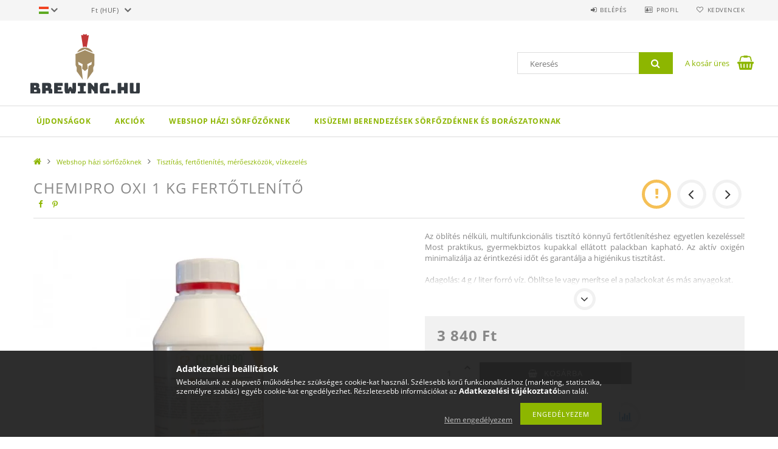

--- FILE ---
content_type: text/html; charset=UTF-8
request_url: https://www.brewing.hu/Chemipro-OXI-1-kg-fertotlenito
body_size: 22999
content:
<!DOCTYPE html>
<html lang="hu">
<head>
    <meta content="width=device-width, initial-scale=1.0" name="viewport">
    <link rel="preload" href="https://www.brewing.hu/!common_design/own/fonts/opensans/OpenSans-Bold.woff2" as="font" type="font/woff2" crossorigin>
    <link rel="preload" href="https://www.brewing.hu/!common_design/own/fonts/opensans/OpenSans-Regular.woff2" as="font" type="font/woff2" crossorigin>
    <link rel="preload" href="https://www.brewing.hu/!common_design/own/fonts/opensans/opensans.400.700.min.css" as="style">
    <link rel="stylesheet" href="https://www.brewing.hu/!common_design/own/fonts/opensans/opensans.400.700.min.css" media="print" onload="this.media='all'">
    <noscript>
        <link rel="stylesheet" href="https://www.brewing.hu/!common_design/own/fonts/opensans/opensans.400.700.min.css">
    </noscript>
    <meta charset="utf-8">
<meta name="description" content="Chemipro OXI 1 kg fertőtlenítő, Az öblítés nélküli, multifunkcionális tisztító könnyű fertőtlenítéshez egyetlen kezeléssel! Most praktikus, gyermekbiztos kupakk">
<meta name="robots" content="index, follow">
<meta http-equiv="X-UA-Compatible" content="IE=Edge">
<meta property="og:site_name" content="brewing.hu" />
<meta property="og:title" content="Chemipro OXI 1 kg fertőtlenítő - brewing.hu">
<meta property="og:description" content="Chemipro OXI 1 kg fertőtlenítő, Az öblítés nélküli, multifunkcionális tisztító könnyű fertőtlenítéshez egyetlen kezeléssel! Most praktikus, gyermekbiztos kupakk">
<meta property="og:type" content="product">
<meta property="og:url" content="https://www.brewing.hu/Chemipro-OXI-1-kg-fertotlenito">
<meta property="og:image" content="https://www.brewing.hu/img/33555/0040618/0040618.webp">
<meta name="google-site-verification" content="NEoip9TtDnGSYJTfH2_9">
<meta name="mobile-web-app-capable" content="yes">
<meta name="apple-mobile-web-app-capable" content="yes">
<meta name="MobileOptimized" content="320">
<meta name="HandheldFriendly" content="true">

<title>Chemipro OXI 1 kg fertőtlenítő - brewing.hu</title>


<script>
var service_type="shop";
var shop_url_main="https://www.brewing.hu";
var actual_lang="hu";
var money_len="0";
var money_thousend=" ";
var money_dec=",";
var shop_id=33555;
var unas_design_url="https:"+"/"+"/"+"www.brewing.hu"+"/"+"!common_design"+"/"+"base"+"/"+"001503"+"/";
var unas_design_code='001503';
var unas_base_design_code='1500';
var unas_design_ver=3;
var unas_design_subver=4;
var unas_shop_url='https://www.brewing.hu';
var responsive="yes";
var price_nullcut_disable=1;
var config_plus=new Array();
config_plus['product_tooltip']=1;
config_plus['cart_redirect']=1;
config_plus['money_type']='Ft';
config_plus['money_type_display']='Ft';
var lang_text=new Array();

var UNAS = UNAS || {};
UNAS.shop={"base_url":'https://www.brewing.hu',"domain":'www.brewing.hu',"username":'brewing.unas.hu',"id":33555,"lang":'hu',"currency_type":'Ft',"currency_code":'HUF',"currency_rate":'1',"currency_length":0,"base_currency_length":0,"canonical_url":'https://www.brewing.hu/Chemipro-OXI-1-kg-fertotlenito'};
UNAS.design={"code":'001503',"page":'artdet'};
UNAS.api_auth="1f2f1bfbb58deae080021cbbe5b9965c";
UNAS.customer={"email":'',"id":0,"group_id":0,"without_registration":0};
UNAS.customer["area_ids"]=[16647];
UNAS.shop["category_id"]="152268";
UNAS.shop["sku"]="0040618";
UNAS.shop["product_id"]="288644735";
UNAS.shop["only_private_customer_can_purchase"] = false;
 

UNAS.text = {
    "button_overlay_close": `Bezár`,
    "popup_window": `Felugró ablak`,
    "list": `lista`,
    "updating_in_progress": `frissítés folyamatban`,
    "updated": `frissítve`,
    "is_opened": `megnyitva`,
    "is_closed": `bezárva`,
    "deleted": `törölve`,
    "consent_granted": `hozzájárulás megadva`,
    "consent_rejected": `hozzájárulás elutasítva`,
    "field_is_incorrect": `mező hibás`,
    "error_title": `Hiba!`,
    "product_variants": `termék változatok`,
    "product_added_to_cart": `A termék a kosárba került`,
    "product_added_to_cart_with_qty_problem": `A termékből csak [qty_added_to_cart] [qty_unit] került kosárba`,
    "product_removed_from_cart": `A termék törölve a kosárból`,
    "reg_title_name": `Név`,
    "reg_title_company_name": `Cégnév`,
    "number_of_items_in_cart": `Kosárban lévő tételek száma`,
    "cart_is_empty": `A kosár üres`,
    "cart_updated": `A kosár frissült`
};


UNAS.text["delete_from_compare"]= `Törlés összehasonlításból`;
UNAS.text["comparison"]= `Összehasonlítás`;

UNAS.text["delete_from_favourites"]= `Törlés a kedvencek közül`;
UNAS.text["add_to_favourites"]= `Kedvencekhez`;






window.lazySizesConfig=window.lazySizesConfig || {};
window.lazySizesConfig.loadMode=1;
window.lazySizesConfig.loadHidden=false;

window.dataLayer = window.dataLayer || [];
function gtag(){dataLayer.push(arguments)};
gtag('js', new Date());
</script>

<script src="https://www.brewing.hu/!common_packages/jquery/jquery-3.2.1.js?mod_time=1683104288"></script>
<script src="https://www.brewing.hu/!common_packages/jquery/plugins/migrate/migrate.js?mod_time=1683104288"></script>
<script src="https://www.brewing.hu/!common_packages/jquery/plugins/tippy/popper-2.4.4.min.js?mod_time=1683104288"></script>
<script src="https://www.brewing.hu/!common_packages/jquery/plugins/tippy/tippy-bundle.umd.min.js?mod_time=1683104288"></script>
<script src="https://www.brewing.hu/!common_packages/jquery/plugins/autocomplete/autocomplete.js?mod_time=1751447088"></script>
<script src="https://www.brewing.hu/!common_packages/jquery/plugins/cookie/cookie.js?mod_time=1683104288"></script>
<script src="https://www.brewing.hu/!common_packages/jquery/plugins/tools/tools-1.2.7.js?mod_time=1683104288"></script>
<script src="https://www.brewing.hu/!common_packages/jquery/plugins/lazysizes/lazysizes.min.js?mod_time=1683104288"></script>
<script src="https://www.brewing.hu/!common_packages/jquery/own/shop_common/exploded/common.js?mod_time=1764831093"></script>
<script src="https://www.brewing.hu/!common_packages/jquery/own/shop_common/exploded/common_overlay.js?mod_time=1759905184"></script>
<script src="https://www.brewing.hu/!common_packages/jquery/own/shop_common/exploded/common_shop_popup.js?mod_time=1759905184"></script>
<script src="https://www.brewing.hu/!common_packages/jquery/own/shop_common/exploded/common_start_checkout.js?mod_time=1752056245"></script>
<script src="https://www.brewing.hu/!common_packages/jquery/own/shop_common/exploded/design_1500.js?mod_time=1725525526"></script>
<script src="https://www.brewing.hu/!common_packages/jquery/own/shop_common/exploded/function_change_address_on_order_methods.js?mod_time=1752056245"></script>
<script src="https://www.brewing.hu/!common_packages/jquery/own/shop_common/exploded/function_check_password.js?mod_time=1751447088"></script>
<script src="https://www.brewing.hu/!common_packages/jquery/own/shop_common/exploded/function_check_zip.js?mod_time=1767692285"></script>
<script src="https://www.brewing.hu/!common_packages/jquery/own/shop_common/exploded/function_compare.js?mod_time=1751447088"></script>
<script src="https://www.brewing.hu/!common_packages/jquery/own/shop_common/exploded/function_customer_addresses.js?mod_time=1725525526"></script>
<script src="https://www.brewing.hu/!common_packages/jquery/own/shop_common/exploded/function_delivery_point_select.js?mod_time=1751447088"></script>
<script src="https://www.brewing.hu/!common_packages/jquery/own/shop_common/exploded/function_favourites.js?mod_time=1725525526"></script>
<script src="https://www.brewing.hu/!common_packages/jquery/own/shop_common/exploded/function_infinite_scroll.js?mod_time=1759905184"></script>
<script src="https://www.brewing.hu/!common_packages/jquery/own/shop_common/exploded/function_language_and_currency_change.js?mod_time=1751447088"></script>
<script src="https://www.brewing.hu/!common_packages/jquery/own/shop_common/exploded/function_param_filter.js?mod_time=1764233415"></script>
<script src="https://www.brewing.hu/!common_packages/jquery/own/shop_common/exploded/function_postsale.js?mod_time=1751447088"></script>
<script src="https://www.brewing.hu/!common_packages/jquery/own/shop_common/exploded/function_product_print.js?mod_time=1725525526"></script>
<script src="https://www.brewing.hu/!common_packages/jquery/own/shop_common/exploded/function_product_subscription.js?mod_time=1751447088"></script>
<script src="https://www.brewing.hu/!common_packages/jquery/own/shop_common/exploded/function_recommend.js?mod_time=1751447088"></script>
<script src="https://www.brewing.hu/!common_packages/jquery/own/shop_common/exploded/function_saved_cards.js?mod_time=1751447088"></script>
<script src="https://www.brewing.hu/!common_packages/jquery/own/shop_common/exploded/function_saved_filter_delete.js?mod_time=1751447088"></script>
<script src="https://www.brewing.hu/!common_packages/jquery/own/shop_common/exploded/function_search_smart_placeholder.js?mod_time=1751447088"></script>
<script src="https://www.brewing.hu/!common_packages/jquery/own/shop_common/exploded/function_vote.js?mod_time=1725525526"></script>
<script src="https://www.brewing.hu/!common_packages/jquery/own/shop_common/exploded/page_cart.js?mod_time=1767791927"></script>
<script src="https://www.brewing.hu/!common_packages/jquery/own/shop_common/exploded/page_customer_addresses.js?mod_time=1768291153"></script>
<script src="https://www.brewing.hu/!common_packages/jquery/own/shop_common/exploded/page_order_checkout.js?mod_time=1725525526"></script>
<script src="https://www.brewing.hu/!common_packages/jquery/own/shop_common/exploded/page_order_details.js?mod_time=1725525526"></script>
<script src="https://www.brewing.hu/!common_packages/jquery/own/shop_common/exploded/page_order_methods.js?mod_time=1760086915"></script>
<script src="https://www.brewing.hu/!common_packages/jquery/own/shop_common/exploded/page_order_return.js?mod_time=1725525526"></script>
<script src="https://www.brewing.hu/!common_packages/jquery/own/shop_common/exploded/page_order_send.js?mod_time=1725525526"></script>
<script src="https://www.brewing.hu/!common_packages/jquery/own/shop_common/exploded/page_order_subscriptions.js?mod_time=1751447088"></script>
<script src="https://www.brewing.hu/!common_packages/jquery/own/shop_common/exploded/page_order_verification.js?mod_time=1752056245"></script>
<script src="https://www.brewing.hu/!common_packages/jquery/own/shop_common/exploded/page_product_details.js?mod_time=1751447088"></script>
<script src="https://www.brewing.hu/!common_packages/jquery/own/shop_common/exploded/page_product_list.js?mod_time=1725525526"></script>
<script src="https://www.brewing.hu/!common_packages/jquery/own/shop_common/exploded/page_product_reviews.js?mod_time=1751447088"></script>
<script src="https://www.brewing.hu/!common_packages/jquery/own/shop_common/exploded/page_reg.js?mod_time=1759905184"></script>
<script src="https://www.brewing.hu/!common_packages/jquery/plugins/hoverintent/hoverintent.js?mod_time=1683104288"></script>
<script src="https://www.brewing.hu/!common_packages/jquery/own/shop_tooltip/shop_tooltip.js?mod_time=1759905184"></script>
<script src="https://www.brewing.hu/!common_packages/jquery/plugins/responsive_menu/responsive_menu-unas.js?mod_time=1683104288"></script>
<script src="https://www.brewing.hu/!common_packages/jquery/plugins/slick/slick.js?mod_time=1683104288"></script>
<script src="https://www.brewing.hu/!common_packages/jquery/plugins/perfectscrollbar/perfect-scrollbar.jquery.min.js?mod_time=1683104288"></script>
<script src="https://www.brewing.hu/!common_packages/jquery/plugins/photoswipe/photoswipe.min.js?mod_time=1683104288"></script>
<script src="https://www.brewing.hu/!common_packages/jquery/plugins/photoswipe/photoswipe-ui-default.min.js?mod_time=1683104288"></script>

<link href="https://www.brewing.hu/!common_packages/jquery/plugins/autocomplete/autocomplete.css?mod_time=1683104288" rel="stylesheet" type="text/css">
<link href="https://www.brewing.hu/!common_design/base/001500/css/common.css?mod_time=1763385135" rel="stylesheet" type="text/css">
<link href="https://www.brewing.hu/!common_design/base/001500/css/page_artdet_1.css?mod_time=1725518406" rel="stylesheet" type="text/css">
<link href="https://www.brewing.hu/!common_design/base/001503/css/custom.css?mod_time=1751976608" rel="stylesheet" type="text/css">

<link href="https://www.brewing.hu/Chemipro-OXI-1-kg-fertotlenito" rel="canonical">
    <link id="favicon-32x32" rel="icon" type="image/png" href="https://www.brewing.hu/!common_design/own/image/favicon_32x32.png" sizes="32x32">
    <link id="favicon-192x192" rel="icon" type="image/png" href="https://www.brewing.hu/!common_design/own/image/favicon_192x192.png" sizes="192x192">
            <link rel="apple-touch-icon" href="https://www.brewing.hu/!common_design/own/image/favicon_32x32.png" sizes="32x32">
        <link rel="apple-touch-icon" href="https://www.brewing.hu/!common_design/own/image/favicon_192x192.png" sizes="192x192">
        <script>
        var google_consent=1;
    
        gtag('consent', 'default', {
           'ad_storage': 'denied',
           'ad_user_data': 'denied',
           'ad_personalization': 'denied',
           'analytics_storage': 'denied',
           'functionality_storage': 'denied',
           'personalization_storage': 'denied',
           'security_storage': 'granted'
        });

    
        gtag('consent', 'update', {
           'ad_storage': 'denied',
           'ad_user_data': 'denied',
           'ad_personalization': 'denied',
           'analytics_storage': 'denied',
           'functionality_storage': 'denied',
           'personalization_storage': 'denied',
           'security_storage': 'granted'
        });

        </script>
    <script async src="https://www.googletagmanager.com/gtag/js?id=G-S6E8YT5942"></script>    <script>
    gtag('config', 'G-S6E8YT5942');

          gtag('config', 'G-HY9QTGX4JS');
                </script>
        <script>
    var google_analytics=1;

                gtag('event', 'view_item', {
              "currency": "HUF",
              "value": '3840',
              "items": [
                  {
                      "item_id": "0040618",
                      "item_name": " Chemipro OXI 1 kg fertőtlenítő",
                      "item_category": "Webshop házi sörfőzőknek/Tisztítás, fertőtlenítés, mérőeszközök, vízkezelés",
                      "price": '3840'
                  }
              ],
              'non_interaction': true
            });
               </script>
           <script>
        gtag('config', 'AW-1040090159',{'allow_enhanced_conversions':true});
                </script>
            <script>
        var google_ads=1;

                gtag('event','remarketing', {
            'ecomm_pagetype': 'product',
            'ecomm_prodid': ["0040618"],
            'ecomm_totalvalue': 3840        });
            </script>
    <script>
(function(i,s,o,g,r,a,m){i['BarionAnalyticsObject']=r;i[r]=i[r]||function(){
    (i[r].q=i[r].q||[]).push(arguments)},i[r].l=1*new Date();a=s.createElement(o),
    m=s.getElementsByTagName(o)[0];a.async=1;a.src=g;m.parentNode.insertBefore(a,m)
})(window, document, 'script', 'https://pixel.barion.com/bp.js', 'bp');
                    
bp('init', 'addBarionPixelId', 'BP-FKCrOXM8tO-35');
</script>
<noscript><img height='1' width='1' style='display:none' alt='' src='https://pixel.barion.com/a.gif?__ba_pixel_id=BP-FKCrOXM8tO-35&ev=contentView&noscript=1'/></noscript>
<script>
$(document).ready(function () {
     UNAS.onGrantConsent(function(){
         bp('consent', 'grantConsent');
     });
     
     UNAS.onRejectConsent(function(){
         bp('consent', 'rejectConsent');
     });

     var contentViewProperties = {
         'currency': 'HUF',
         'quantity': 1,
         'unit': 'db',
         'unitPrice': 3840,
         'category': 'Webshop házi sörfőzőknek|Tisztítás, fertőtlenítés, mérőeszközök, vízkezelés',
         'imageUrl': 'https://www.brewing.hu/img/33555/0040618/585x585,r/0040618.webp?time=1657268037',
         'name': ' Chemipro OXI 1 kg fertőtlenítő',
         'contentType': 'Product',
         'id': '0040618',
     }
     bp('track', 'contentView', contentViewProperties);

     UNAS.onChangeVariant(function(event,params){
         var variant = '';
         if (typeof params.variant_list1!=='undefined') variant+=params.variant_list1;
         if (typeof params.variant_list2!=='undefined') variant+='|'+params.variant_list2;
         if (typeof params.variant_list3!=='undefined') variant+='|'+params.variant_list3;
         var customizeProductProperties = {
            'contentType': 'Product',
            'currency': 'HUF',
            'id': params.sku,
            'name': ' Chemipro OXI 1 kg fertőtlenítő',
            'unit': 'db',
            'unitPrice': 3840,
            'variant': variant,
            'list': 'ProductPage'
        }
        bp('track', 'customizeProduct', customizeProductProperties);
     });

     UNAS.onAddToCart(function(event,params){
         var variant = '';
         if (typeof params.variant_list1!=='undefined') variant+=params.variant_list1;
         if (typeof params.variant_list2!=='undefined') variant+='|'+params.variant_list2;
         if (typeof params.variant_list3!=='undefined') variant+='|'+params.variant_list3;
         var addToCartProperties = {
             'contentType': 'Product',
             'currency': 'HUF',
             'id': params.sku,
             'name': params.name,
             'quantity': parseFloat(params.qty_add),
             'totalItemPrice': params.qty*params.price,
             'unit': params.unit,
             'unitPrice': parseFloat(params.price),
             'category': params.category,
             'variant': variant
         };
         bp('track', 'addToCart', addToCartProperties);
     });

     UNAS.onClickProduct(function(event,params){
         UNAS.getProduct(function(result) {
             if (result.name!=undefined) {
                 var clickProductProperties  = {
                     'contentType': 'Product',
                     'currency': 'HUF',
                     'id': params.sku,
                     'name': result.name,
                     'unit': result.unit,
                     'unitPrice': parseFloat(result.unit_price),
                     'quantity': 1
                 }
                 bp('track', 'clickProduct', clickProductProperties );
             }
         },params);
     });

UNAS.onRemoveFromCart(function(event,params){
     bp('track', 'removeFromCart', {
         'contentType': 'Product',
         'currency': 'HUF',
         'id': params.sku,
         'name': params.name,
         'quantity': params.qty,
         'totalItemPrice': params.price * params.qty,
         'unit': params.unit,
         'unitPrice': parseFloat(params.price),
         'list': 'BasketPage'
     });
});

});
</script>

<script src="https://www.onlinepenztarca.hu/js/onlinepenztarcajs.js?btr=0nuiB-K0Yef-gapuc-M4n7H" async></script>


    
    
    



    
        <style>
        
            
                .header_logo_img-container img {
                    position: absolute;
                    left: 0;
                    right: 0;
                    bottom: 0;
                    top: 0;
                }
                .header_logo_1_img-wrapper {
                    padding-top: calc(101 / 200 * 100%);
                    position: relative;
                }
                .header_logo_img-wrap-1 {
                    max-width: 100%;
                    width: 200px;
                    margin: 0 auto;
                }
                
                    @media (max-width: 1023.8px) {
                        .header_logo_1_img-wrapper {
                            padding-top: calc(101 / 200 * 100%);
                        }
                        .header_logo_img-wrap-1 {
                            width: 200px;
                        }
                    }
                
                
                    @media (max-width: 767.8px){
                        .header_logo_1_img-wrapper {
                            padding-top: calc(101 / 200 * 100%);
                        }
                        .header_logo_img-wrap-1 {
                            width: 200px;
                        }
                    }
                
                
                    @media (max-width: 479.8px){
                        .header_logo_1_img-wrapper {
                            padding-top: calc(101 / 200 * 100%);
                        }
                        .header_logo_img-wrap-1 {
                            width: 200px;
                        }
                    }
                
            
        
    </style>
    

    


</head>

<body class='design_ver3 design_subver1 design_subver2 design_subver3 design_subver4' id="ud_shop_artdet">
    <div id="fb-root"></div>
    <script>
        window.fbAsyncInit = function() {
            FB.init({
                xfbml            : true,
                version          : 'v22.0'
            });
        };
    </script>
    <script async defer crossorigin="anonymous" src="https://connect.facebook.net/hu_HU/sdk.js"></script>
    <div id="image_to_cart" style="display:none; position:absolute; z-index:100000;"></div>
<div class="overlay_common overlay_warning" id="overlay_cart_add"></div>
<script>$(document).ready(function(){ overlay_init("cart_add",{"onBeforeLoad":false}); });</script>
<div id="overlay_login_outer"></div>	
	<script>
	$(document).ready(function(){
	    var login_redir_init="";

		$("#overlay_login_outer").overlay({
			onBeforeLoad: function() {
                var login_redir_temp=login_redir_init;
                if (login_redir_act!="") {
                    login_redir_temp=login_redir_act;
                    login_redir_act="";
                }

									$.ajax({
						type: "GET",
						async: true,
						url: "https://www.brewing.hu/shop_ajax/ajax_popup_login.php",
						data: {
							shop_id:"33555",
							lang_master:"hu",
                            login_redir:login_redir_temp,
							explicit:"ok",
							get_ajax:"1"
						},
						success: function(data){
							$("#overlay_login_outer").html(data);
							if (unas_design_ver >= 5) $("#overlay_login_outer").modal('show');
							$('#overlay_login1 input[name=shop_pass_login]').keypress(function(e) {
								var code = e.keyCode ? e.keyCode : e.which;
								if(code.toString() == 13) {		
									document.form_login_overlay.submit();		
								}	
							});	
						}
					});
								},
			top: 50,
			mask: {
	color: "#000000",
	loadSpeed: 200,
	maskId: "exposeMaskOverlay",
	opacity: 0.7
},
			closeOnClick: (config_plus['overlay_close_on_click_forced'] === 1),
			onClose: function(event, overlayIndex) {
				$("#login_redir").val("");
			},
			load: false
		});
		
			});
	function overlay_login() {
		$(document).ready(function(){
			$("#overlay_login_outer").overlay().load();
		});
	}
	function overlay_login_remind() {
        if (unas_design_ver >= 5) {
            $("#overlay_remind").overlay().load();
        } else {
            $(document).ready(function () {
                $("#overlay_login_outer").overlay().close();
                setTimeout('$("#overlay_remind").overlay().load();', 250);
            });
        }
	}

    var login_redir_act="";
    function overlay_login_redir(redir) {
        login_redir_act=redir;
        $("#overlay_login_outer").overlay().load();
    }
	</script>  
	<div class="overlay_common overlay_info" id="overlay_remind"></div>
<script>$(document).ready(function(){ overlay_init("remind",[]); });</script>

	<script>
    	function overlay_login_error_remind() {
		$(document).ready(function(){
			load_login=0;
			$("#overlay_error").overlay().close();
			setTimeout('$("#overlay_remind").overlay().load();', 250);	
		});
	}
	</script>  
	<div class="overlay_common overlay_info" id="overlay_newsletter"></div>
<script>$(document).ready(function(){ overlay_init("newsletter",[]); });</script>

<script>
function overlay_newsletter() {
    $(document).ready(function(){
        $("#overlay_newsletter").overlay().load();
    });
}
</script>
<div class="overlay_common overlay_error" id="overlay_script"></div>
<script>$(document).ready(function(){ overlay_init("script",[]); });</script>
    <script>
    $(document).ready(function() {
        $.ajax({
            type: "GET",
            url: "https://www.brewing.hu/shop_ajax/ajax_stat.php",
            data: {master_shop_id:"33555",get_ajax:"1"}
        });
    });
    </script>
    
<div id="responsive_cat_menu"><div id="responsive_cat_menu_content"><script>var responsive_menu='$(\'#responsive_cat_menu ul\').responsive_menu({ajax_type: "GET",ajax_param_str: "cat_key|aktcat",ajax_url: "https://www.brewing.hu/shop_ajax/ajax_box_cat.php",ajax_data: "master_shop_id=33555&lang_master=hu&get_ajax=1&type=responsive_call&box_var_name=shop_cat&box_var_already=no&box_var_responsive=yes&box_var_section=content&box_var_highlight=yes&box_var_type=normal&box_var_multilevel_id=responsive_cat_menu",menu_id: "responsive_cat_menu"});'; </script><div class="responsive_menu"><div class="responsive_menu_nav"><div class="responsive_menu_navtop"><div class="responsive_menu_back "></div><div class="responsive_menu_title ">&nbsp;</div><div class="responsive_menu_close "></div></div><div class="responsive_menu_navbottom"></div></div><div class="responsive_menu_content"><ul style="display:none;"><li><a href="https://www.brewing.hu/shop_artspec.php?artspec=2" class="text_small">Újdonságok</a></li><li><a href="https://www.brewing.hu/shop_artspec.php?artspec=1" class="text_small">Akciók</a></li><li class="active_menu"><div class="next_level_arrow"></div><span class="ajax_param">640693|152268</span><a href="https://www.brewing.hu/webshop" class="text_small has_child resp_clickable" onclick="return false;">Webshop házi sörfőzőknek</a></li><li><div class="next_level_arrow"></div><span class="ajax_param">715324|152268</span><a href="https://www.brewing.hu/sct/715324/Kisuzemi-berendezesek-sorfozdeknek-es-boraszatokna" class="text_small has_child resp_clickable" onclick="return false;">Kisüzemi berendezések sörfőzdéknek és borászatoknak</a></li></ul></div></div></div></div>

<div id="container">
	

    <div id="header">
    	<div id="header_top">
        	<div id="header_top_wrap" class="row">
                <div id="money_lang" class="col-sm-4">                  
                    <div id="lang">
<div id='box_lang_content' class='box_content'>
    
    <div class='box_lang_type_flag current_flag'>
    	<img src="https://www.brewing.hu/!common_design/own/image/icon/flag/svg/hu.svg" alt="Magyar" title="Magyar"  width="16"  height="12"   style="width: 16px;"  />
    </div>
    <div class='box_lang_type_flag flag_list'>
        <a id="box_lang_hu" data-lang="hu" href="#" data-uri="/Chemipro-OXI-1-kg-fertotlenito" onclick="location.href='https://www.brewing.hu'+$(this).data('uri')" class="text_small box_lang_a_select" title="Magyar" rel="nofollow"><img src="https://www.brewing.hu/!common_design/own/image/icon/flag/svg/hu.svg" alt="Magyar" title="Magyar"  width="16"  height="12"   style="width: 16px;" class="box_lang_flag_select" /></a><a id="box_lang_en" data-lang="en" href="#" data-uri="/en/Chemipro-OXI-1-kg-fertotlenito" onclick="location.href='https://www.brewing.hu'+$(this).data('uri')" class="text_small" title="English" rel="nofollow"><img src="https://www.brewing.hu/!common_design/own/image/icon/flag/svg/en.svg" alt="English" title="English"  width="16"  height="12"   style="width: 16px;" class="box_lang_flag" /></a>
    </div>
    <script>
		$('.current_flag').click( function(e) {
				$(this).toggleClass('grey');
				$('.flag_list').slideToggle(400);
				e.stopPropagation();
		});
		$('html').click(function() {
			if($('.flag_list').is(':visible')) {
				$('.flag_list').slideUp(400);
			}
			if($('.current_flag').hasClass('grey')) {
				$('.current_flag').removeClass('grey');
			}
		});
	</script>
    
</div>

</div>
                    <div id="money"><div id='box_money_content' class='box_content'>
    <form name="form_moneychange" action="https://www.brewing.hu/shop_moneychange.php" method="post">
        <input name="file_back" type="hidden" value="/Chemipro-OXI-1-kg-fertotlenito">
        <span class="text_select"><select name="session_money_select" id="session_money_select" onchange="document.form_moneychange.submit();" class="text_normal"><option value="-1" selected="selected">Ft (HUF)</option><option value="0" >EUR - €</option></select></span>
    </form>
</div></div>
                    <div class="clear_fix"></div>
                </div>
                <div class="col-sm-2"></div>
                <div id="header_menu" class="col-sm-6">
                	<ul class="list-inline">
	                    <li class="list-inline-item login">
    
        
            
                <script>
                    function overlay_login() {
                        $(document).ready(function(){
                            $("#overlay_login_outer").overlay().load();
                        });
                    }
                </script>
                <a href="javascript:overlay_login();" class="menu_login">Belépés</a>
            

            
        

        

        

        

    
</li>
        	            <li class="list-inline-item profil"><a href="https://www.brewing.hu/shop_order_track.php">Profil</a></li>
                        <li class="list-inline-item fav"><a href="https://www.brewing.hu/shop_order_track.php?tab=favourites">Kedvencek</a></li>
                        <li class="list-inline-item saved_filters"></li>
                        <li class="list-inline-item compare"></li>
                    </ul>
                </div>
                <div class="clear_fix"></div>
        	</div>
        </div>
        
    	<div id="header_content">
        	<div id="header_content_wrap">
                <div id="logo">



    

    
        <div id="header_logo_img" class="js-element header_logo_img-container" data-element-name="header_logo">
            
                
                    <div class="header_logo_img-wrap header_logo_img-wrap-1">
                        <div class="header_logo_1_img-wrapper">
                            <a href="https://www.brewing.hu/">
                            <picture>
                                
                                <source media="(max-width: 479.8px)" srcset="https://www.brewing.hu/!common_design/custom/brewing.unas.hu/element/layout_hu_header_logo-300x100_1_default.png?time=1598888887, https://www.brewing.hu/!common_design/custom/brewing.unas.hu/element/layout_hu_header_logo-300x100_1_default_retina.png?time=1598888887 2x">
                                <source media="(max-width: 767.8px)" srcset="https://www.brewing.hu/!common_design/custom/brewing.unas.hu/element/layout_hu_header_logo-300x100_1_default.png?time=1598888887, https://www.brewing.hu/!common_design/custom/brewing.unas.hu/element/layout_hu_header_logo-300x100_1_default_retina.png?time=1598888887 2x">
                                <source media="(max-width: 1023.8px)" srcset="https://www.brewing.hu/!common_design/custom/brewing.unas.hu/element/layout_hu_header_logo-300x100_1_default.png?time=1598888887, https://www.brewing.hu/!common_design/custom/brewing.unas.hu/element/layout_hu_header_logo-300x100_1_default_retina.png?time=1598888887 2x">
                                <img fetchpriority="high" width="200" height="101"
                                     src="https://www.brewing.hu/!common_design/custom/brewing.unas.hu/element/layout_hu_header_logo-300x100_1_default.png?time=1598888887" alt="brewing.hu"
                                     
                                     srcset="https://www.brewing.hu/!common_design/custom/brewing.unas.hu/element/layout_hu_header_logo-300x100_1_default_retina.png?time=1598888887 2x"
                                     
                                >
                            </picture>
                            </a>
                        </div>
                    </div>
                
                
            
        </div>
    

</div>
                <div id="header_banner"></div>
                <div id="header_content_right">
	                <div id="search"><div id="box_search_content" class="box_content browser-is-chrome">
    <form name="form_include_search" id="form_include_search" action="https://www.brewing.hu/shop_search.php" method="get">
        <div class="box_search_field">
            <input data-stay-visible-breakpoint="1000" name="search" id="box_search_input" type="text" pattern=".{3,100}"
                   maxlength="100" class="text_small ac_input js-search-input" title="Hosszabb kereső kifejezést írjon be!"
                   placeholder="Keresés" autocomplete="off"
                   required
            >
        </div>
        <button class="box_search_button fa fa-search" type="submit" title="Keresés"></button>
    </form>
</div>
<script>
/* CHECK SEARCH INPUT CONTENT  */
function checkForInput(element) {
    let thisEl = $(element);
    let tmpval = thisEl.val();
    thisEl.toggleClass('not-empty', tmpval.length >= 1);
    thisEl.toggleClass('search-enable', tmpval.length >= 3);
}
/* CHECK SEARCH INPUT CONTENT  */
$('#box_search_input').on('blur change keyup', function() {
    checkForInput(this);
});
</script>
<script>
    $(document).ready(function(){
        $(document).on('smartSearchInputLoseFocus', function(){
            if ($('.js-search-smart-autocomplete').length>0) {
                setTimeout(function () {
                    let height = $(window).height() - ($('.js-search-smart-autocomplete').offset().top - $(window).scrollTop()) - 20;
                    $('.search-smart-autocomplete').css('max-height', height + 'px');
                }, 300);
            }
        });
    });
</script></div>
                    <div id="cart"><div id='box_cart_content' class='box_content'>




<div id="box_cart_content_full">
    <div class='box_cart_item'>
        <a href="https://www.brewing.hu/shop_cart.php">
    
                
    
                
                    <span class='box_cart_empty'>A kosár üres</span>
                    
                
    
        </a>
    </div>
    
    	
    
</div>


<div class="box_cart_itemlist">
    
    <div class="box_cart_itemlist_list">
        
    </div>
    
    
    <div class="box_cart_sum_row">
        
            <div class='box_cart_price_label'>Összesen:</div>
        
        
            <div class='box_cart_price'><span class='text_color_fault'>0 Ft</span></div>
        
        <div class='clear_fix'></div>
	</div>

    
    <div class='box_cart_button'><input name="Button" type="button" value="Megrendelés" onclick="location.href='https://www.brewing.hu/shop_cart.php'"></div>
    
    
</div>



</div>


    <script>
        $("#box_cart_content_full").click(function() {
            document.location.href="https://www.brewing.hu/shop_cart.php";
        });
		$(document).ready (function() {
			$('#cart').hoverIntent({
                over: function () {
                    $(this).find('.box_cart_itemlist').stop(true).slideDown(400, function () {
                        $('.box_cart_itemlist_list').perfectScrollbar();
                    });
                },
                out: function () {
                    $(this).find('.box_cart_itemlist').slideUp(400);
                },
                interval: 100,
                sensitivity: 6,
                timeout: 1000
            });
		});
    </script>
</div>
                </div>
                <div class="clear_fix"></div>
        	</div>
        </div>	
        
        <div id="header_bottom">
        	<div id="header_bottom_wrap">
            	<ul id="mainmenu">
                	
<li class="catmenu_spec" data-id="new">
    <a href="https://www.brewing.hu/shop_artspec.php?artspec=2">Újdonságok</a>

    
</li>

<li class="catmenu_spec" data-id="akcio">
    <a href="https://www.brewing.hu/shop_artspec.php?artspec=1">Akciók</a>

    
</li>

<li data-id="640693">
    <a href="https://www.brewing.hu/webshop">Webshop házi sörfőzőknek</a>

    
	<div class="catmenu_lvl2_outer">
        <ul class="catmenu_lvl2 ">
        	
	
	<li data-id="995025">
    	<a href="https://www.brewing.hu/sorfozo_gepek">Sörfőző gépek</a>
		


<ul class="catmenu_lvl3"> 
	
	<li data-id="107168">
    	<a href="https://www.brewing.hu/sorfozo_gepek_alkatreszei">Sörfőző gépek alkatrészei</a>
	</li>
	
	<li data-id="179865">
    	<a href="https://www.brewing.hu/spl/179865/Sorfozes-eszkozei">Sörfőzés eszközei</a>
	</li>
	
    

</ul>

	</li>
	
	<li data-id="254051">
    	<a href="https://www.brewing.hu/malatak">Maláták</a>
		
	</li>
	
	<li data-id="268341">
    	<a href="https://www.brewing.hu/komlok">Komlók</a>
		
	</li>
	
	<li data-id="243824">
    	<a href="https://www.brewing.hu/spl/243824/Sorelesztok">Sörélesztők</a>
		
	</li>
	
	<li data-id="661652">
    	<a href="https://www.brewing.hu/spl/661652/Fuszerek-adalekok">Fűszerek, adalékok</a>
		
	</li>
	
	<li data-id="663994">
    	<a href="https://www.brewing.hu/sorcsapolas">Sörcsapolás, palackozás</a>
		
	</li>
	
	<li data-id="468264">
    	<a href="https://www.brewing.hu/fermentalas">Fermentálás</a>
		
	</li>
	
	<li data-id="568570">
    	<a href="https://www.brewing.hu/spl/568570/Sorfozo-csomagok">Sörfőző csomagok</a>
		
	</li>
	
	<li data-id="720635">
    	<a href="https://www.brewing.hu/spl/720635/Termekbemutatok-kepzesek-berelheto-sorfozo-gepek">Termékbemutatók, képzések, bérelhető sörfőző gépek</a>
		
	</li>
	
	<li data-id="257246">
    	<a href="https://www.brewing.hu/spl/257246/Borelesztok-enzimek">Borélesztők, enzimek</a>
		
	</li>
	
	<li data-id="152268">
    	<a href="https://www.brewing.hu/Tisztitas-fertotlenites">Tisztítás, fertőtlenítés, mérőeszközök, vízkezelés</a>
		
	</li>
	
	<li data-id="127114">
    	<a href="https://www.brewing.hu/Cefre-elesztok-palinkafozeshez">Cefre élesztők pálinkafőzéshez</a>
		
	</li>
	

        </ul>
        
	</div>
    
</li>

<li data-id="715324">
    <a href="https://www.brewing.hu/sct/715324/Kisuzemi-berendezesek-sorfozdeknek-es-boraszatokna">Kisüzemi berendezések sörfőzdéknek és borászatoknak</a>

    
	<div class="catmenu_lvl2_outer">
        <ul class="catmenu_lvl2 ">
        	
	
	<li data-id="181416">
    	<a href="https://www.brewing.hu/sct/181416/Sorfozde">Sörfőzde</a>
		


<ul class="catmenu_lvl3"> 
	
	<li data-id="733269">
    	<a href="https://www.brewing.hu/spl/733269/Alapanyag-keszletek">Alapanyag készletek</a>
	</li>
	
	<li data-id="216204">
    	<a href="https://www.brewing.hu/spl/216204/Malata-orles">Maláta örlés</a>
	</li>
	
	<li data-id="761146">
    	<a href="https://www.brewing.hu/spl/761146/Sorfozes">Sörfőzés</a>
	</li>
	
	<li data-id="435294">
    	<a href="https://www.brewing.hu/Palackozas">Palackozás</a>
	</li>
	
    

</ul>

	</li>
	
	<li data-id="426458">
    	<a href="https://www.brewing.hu/sct/426458/Boraszat">Borászat</a>
		


<ul class="catmenu_lvl3"> 
	
	<li data-id="278420">
    	<a href="https://www.brewing.hu/spl/278420/Palackozas-toltes">Palackozás, töltés</a>
	</li>
	
    

</ul>

	</li>
	

        </ul>
        
	</div>
    
</li>

                	
                </ul>
                <div class="clear_fix"></div>
                <div id="mobile_mainmenu">
                	<div class="mobile_mainmenu_icon" id="mobile_cat_icon"></div>
                    <div class="mobile_mainmenu_icon" id="mobile_filter_icon"></div>
                    <div class="mobile_mainmenu_icon" id="mobile_search_icon"></div>
                    <div class="mobile_mainmenu_icon" id="mobile_cart_icon"><div id="box_cart_content2">





<div class="box_cart_itemlist">
    
    
    <div class="box_cart_sum_row">
        
        
            <div class='box_cart_price'><span class='text_color_fault'>0 Ft</span></div>
        
        <div class='clear_fix'></div>
	</div>

    
    
</div>


	<div class='box_cart_item'>
        <a href='https://www.brewing.hu/shop_cart.php'>
                

                
                    
                    
                        
                        0
                    
                
        </a>
    </div>
    
    	
    





    <script>
        $("#mobile_cart_icon").click(function() {
            document.location.href="https://www.brewing.hu/shop_cart.php";
        });
		$(document).ready (function() {
			$('#cart').hoverIntent({
                over: function () {
                    $(this).find('.box_cart_itemlist').stop(true).slideDown(400, function () {
                        $('.box_cart_itemlist_list').perfectScrollbar();
                    });
                },
                out: function () {
                    $(this).find('.box_cart_itemlist').slideUp(400);
                },
                interval: 100,
                sensitivity: 6,
                timeout: 1000
            });
		});
    </script>
</div></div>
                </div>
        	</div>
        </div>
        
    </div>

    <div id="content">
        <div id="content_wrap_nobox" class="col-sm-12">    
            <div id="body">
                <div id='breadcrumb'><a href="https://www.brewing.hu/sct/0/" class="text_small breadcrumb_item breadcrumb_main">Főkategória</a><span class='breadcrumb_sep'> &gt;</span><a href="https://www.brewing.hu/webshop" class="text_small breadcrumb_item">Webshop házi sörfőzőknek</a><span class='breadcrumb_sep'> &gt;</span><a href="https://www.brewing.hu/Tisztitas-fertotlenites" class="text_small breadcrumb_item">Tisztítás, fertőtlenítés, mérőeszközök, vízkezelés</a></div>
                <div id="body_title"></div>	
                <div class="clear_fix"></div>                   
                <div id="body_container"><div id='page_content_outer'>























<script>
            var $activeProductImg = '.artdet_1_mainpic img';
        var $productImgContainer = '.artdet_1_mainpic';
        var $clickElementToInitPs = 'img';
    
        var initPhotoSwipeFromDOM = function() {
			
            var $pswp = $('.pswp')[0];
            var $psDatas = $('.photoSwipeDatas');
            var image = [];

            $psDatas.each( function() {
                var $pics     = $(this),
                        getItems = function() {
                            var items = [];
                            $pics.find('a').each(function() {
                                var $href   = $(this).attr('href'),
                                        $size   = $(this).data('size').split('x'),
                                        $width  = $size[0],
                                        $height = $size[1];

                                var item = {
                                    src : $href,
                                    w   : $width,
                                    h   : $height
                                }

                                items.push(item);
                            });
                            return items;
                        }

                var items = getItems();

                $($productImgContainer).on('click', $clickElementToInitPs, function(event) {
                    event.preventDefault();

                    var $index = $(this).index();
                    var options = {
                        index: $index,
                        history: false,
                        bgOpacity: 0.5,
                        shareEl: false,
                        showHideOpacity: false,
                        getThumbBoundsFn: function(index) {
                            var thumbnail = document.querySelectorAll($activeProductImg)[index];
                            var activeBigPicRatio = items[index].w / items[index].h;
                            var pageYScroll = window.pageYOffset || document.documentElement.scrollTop;
                            var rect = thumbnail.getBoundingClientRect();
                            var offsetY = (rect.height - (rect.height / activeBigPicRatio)) / 2;
                            return {x:rect.left, y:rect.top + pageYScroll + offsetY, w:rect.width};
                        },
                        getDoubleTapZoom: function(isMouseClick, item) {
                            if(isMouseClick) {
                                return 1;
                            } else {
                                return item.initialZoomLevel < 0.7 ? 1 : 1.5;
                            }
                        }
                    }

                    var photoSwipe = new PhotoSwipe($pswp, PhotoSwipeUI_Default, items, options);
                    photoSwipe.init();

                                    });


            });
        };
</script>

<div id='page_artdet_content' class='page_content'>

    <script>
<!--
var lang_text_warning=`Figyelem!`
var lang_text_required_fields_missing=`Kérjük töltse ki a kötelező mezők mindegyikét!`
function formsubmit_artdet() {
   cart_add("0040618","",null,1)
}
$(document).ready(function(){
	select_base_price("0040618",1);
	
	
});
// -->
</script>


        <div class='page_artdet_content_inner'>

        <div id="page_artdet_1_head">
            <div class='page_artdet_1_name'>
            <h1> Chemipro OXI 1 kg fertőtlenítő
</h1>
                                                    <div id="page_artdet_social_icon">
                                                <div class='page_artdet_social_icon_div' id='page_artdet_social_icon_facebook' onclick='window.open("https://www.facebook.com/sharer.php?u=https%3A%2F%2Fwww.brewing.hu%2FChemipro-OXI-1-kg-fertotlenito")' title='Facebook'></div><div class='page_artdet_social_icon_div' id='page_artdet_social_icon_pinterest' onclick='window.open("http://www.pinterest.com/pin/create/button/?url=https%3A%2F%2Fwww.brewing.hu%2FChemipro-OXI-1-kg-fertotlenito&media=https%3A%2F%2Fwww.brewing.hu%2Fimg%2F33555%2F0040618%2F0040618.webp&description=+Chemipro+OXI+1+kg+fert%C5%91tlen%C3%ADt%C5%91")' title='Pinterest'></div><div style='width:5px; height:20px;' class='page_artdet_social_icon_div page_artdet_social_icon_space'><!-- --></div>
                        
                                                <div class="fb-like" data-href="https://www.brewing.hu/Chemipro-OXI-1-kg-fertotlenito" data-width="95" data-layout="button_count" data-action="like" data-size="small" data-share="false" data-lazy="true"></div><style type="text/css">.fb-like.fb_iframe_widget > span { height: 21px !important; }</style>
                                                <div class="clear_fix"></div>
                    </div>
                                <div class='clear_fix'></div>
            </div>
            <div id="page_artdet_properties">
                
                
                                                                                    <div class="page_artdet_stock_to_order fa fa-exclamation"><div id="page_ardet_stock_tooltip_empty" class="stock_tooltip">Raktárkészlet: Rendelhető</div></div>
                                            
                                    
                                <div class='page_artdet_neighbor_prev'>
                    <a class="text_normal page_artdet_prev_icon" title="Előző termék" href="javascript:product_det_prevnext('https://www.brewing.hu/Chemipro-OXI-1-kg-fertotlenito','?cat=152268&sku=0040618&action=prev_js')" rel="nofollow"></a>
                </div>
                <div class='page_artdet_neighbor_next'>
                    <a class="text_normal page_artdet_next_icon" title="Következő termék" href="javascript:product_det_prevnext('https://www.brewing.hu/Chemipro-OXI-1-kg-fertotlenito','?cat=152268&sku=0040618&action=next_js')" rel="nofollow"></a>
                </div>
                                <div class='clear_fix'></div>
            </div>
            <div class='clear_fix'></div>
        </div>

        <form name="form_temp_artdet">

    	<div class='page_artdet_1_left'>
            <div class='page_artdet_1_pic'>
                                <div class="artdet_1_mainpic js-photoswipe--main">
                    <picture>
                                                <source width="382" height="382"
                                srcset="https://www.brewing.hu/img/33555/0040618/382x382,r/0040618.webp?time=1657268037 1x,https://www.brewing.hu/img/33555/0040618/764x764,r/0040618.webp?time=1657268037 2x"
                                media="(max-width: 412px)"
                        >
                                                <img width="585" height="585"
                             fetchpriority="high" src="https://www.brewing.hu/img/33555/0040618/585x585,r/0040618.webp?time=1657268037" id="main_image"
                             alt=" Chemipro OXI 1 kg fertőtlenítő" title=" Chemipro OXI 1 kg fertőtlenítő"
                                                          srcset="https://www.brewing.hu/img/33555/0040618/878x878,r/0040618.webp?time=1657268037 1.5x"
                                                     >
                    </picture>
                </div>
                            </div>

                                            <script>
                    $(document).ready(function() {
                        initPhotoSwipeFromDOM();
                    })
                </script>
                
                <div class="photoSwipeDatas">
                    <a aria-hidden="true" tabindex="-1" href="https://www.brewing.hu/img/33555/0040618/0040618.webp?time=1657268037]" data-size="900x900"></a>
                                    </div>
                    </div>
        <div class='page_artdet_1_right'>

                                                                    <div id="page_artdet_rovleir" class="with-max-height">
                        <div id="shortdesc_content">Az öblítés nélküli, multifunkcionális tisztító könnyű fertőtlenítéshez egyetlen kezeléssel! Most praktikus, gyermekbiztos kupakkal ellátott palackban kapható. Az aktív oxigén minimalizálja az érintkezési időt és garantálja a higiénikus tisztítást.<br /><br />Adagolás: 4 g / liter forró víz. Öblítse le vagy merítse el a palackokat és más anyagokat.<br />Kapcsolattartás ideje: 2-5 perc.<br />Hagyja megszáradni. Nem kell utána öblíteni.<br /><br />Címke 11 nyelven (NL / FR / EN / DE / PL / SE / NO / DK / ES / PT / IT).<div id="page_rovleir_cover"></div></div>
                        <div id="shortdesc_button"></div>
                    </div>
                    <script>
                    $(document).ready(function(){
                        var short_height = $('#shortdesc_content').height();
                        if (short_height > 90) {
                            $('#page_rovleir_cover').show();
                            $('#shortdesc_content').css('max-height','90px');
                            $('#shortdesc_button').show();
                        }
                        $('#shortdesc_button').click( function() {
                            if ($(this).hasClass('shortdesc_button_active')) {
                                $('#shortdesc_content').css({'max-height':'90px'});
                                $(this).removeClass('shortdesc_button_active');
                                $('#page_rovleir_cover').show();
                            }
                            else {
                                $('#page_artdet_rovleir').css('max-height','none');
                                $('#shortdesc_content').css('max-height',short_height+'px');
                                $(this).addClass('shortdesc_button_active');
                                $('#page_rovleir_cover').hide();
                            }
                        });
                    });
                    </script>
                    
                                                
            
            
            
                        <input type="hidden" name="egyeb_nev1" id="temp_egyeb_nev1" value="" /><input type="hidden" name="egyeb_list1" id="temp_egyeb_list1" value="" /><input type="hidden" name="egyeb_nev2" id="temp_egyeb_nev2" value="" /><input type="hidden" name="egyeb_list2" id="temp_egyeb_list2" value="" /><input type="hidden" name="egyeb_nev3" id="temp_egyeb_nev3" value="" /><input type="hidden" name="egyeb_list3" id="temp_egyeb_list3" value="" />
            <div class='clear_fix'></div>

            
                        <div id="page_artdet_price" class="with-rrp">
                                    <div class="page_artdet_price_net page_artdet_price_bigger">
                                                <span id='price_net_brutto_0040618' class='price_net_brutto_0040618'>3 840</span> Ft                    </div>
                
                
                
                
                
                
                            </div>
            
                        <div id="page_artdet_cart_func" class="clearfix">
                                    <div id="page_artdet_cart_input" class="page_qty_input_outer">
                        <span class="text_input">
                            <input name="db" id="db_0040618" type="text" class="text_normal page_qty_input" maxlength="7"
                                   value="1" data-step="1"
                                   data-min="1" data-max="999999"
                                   aria-label="Mennyiség"
                            >
                        </span>
                                                <div class="page_artdet_qtybuttons">
                            <div class="plus"><button type='button' class='qtyplus qtyplus_common' aria-label="plusz"></button></div>
                            <div class="minus"><button type='button' class='qtyminus qtyminus_common' aria-label="minusz"></button></div>
                        </div>
                    </div>
                    <div id="page_artdet_cart_button"><a href="javascript:cart_add('0040618','',null,1);"  class="text_small">Kosárba</a> </div>
                
                            </div>
            
            
            
                            <div id="page_artdet_func" class="clearfix">
                                        <div class="page_artdet_func_button artdet_addfav">
                        <span class="artdet_tooltip">Kedvencekhez</span>
                        <div class='page_artdet_func_outer page_artdet_func_favourites_outer_0040618' id='page_artdet_func_favourites_outer'>
                            <a href='javascript:add_to_favourites("","0040618","page_artdet_func_favourites","page_artdet_func_favourites_outer","288644735");' title='Kedvencekhez'
                               class='page_artdet_func_icon page_artdet_func_favourites_0040618' id='page_artdet_func_favourites'
                               aria-label="Kedvencekhez"
                            >
                            </a>
                        </div>
                    </div>
                    
                    
                                        <div class="page_artdet_func_button">
                        <span class="artdet_tooltip">Nyomtat</span>
                        <div class='page_artdet_func_outer' id='page_artdet_func_print_outer'>
                            <a href='javascript:popup_print_dialog(2,0,"0040618");' title='Nyomtat'
                               class='page_artdet_func_icon' id='page_artdet_func_print' aria-label='Nyomtat'>
                            </a>
                        </div>
                    </div>
                    
                                        <div class="page_artdet_func_button">
                        <span class="artdet_tooltip page_artdet_func_compare_text_0040618"
                              data-text-add="Összehasonlítás" data-text-delete="Törlés összehasonlításból"
                        >
                            Összehasonlítás                        </span>
                        <div class='page_artdet_func_outer' id='page_artdet_func_compare_outer'>
                            <a href='javascript:popup_compare_dialog("0040618");' title='Összehasonlítás'
                               class='page_artdet_func_compare_0040618 page_artdet_func_icon'
                               id='page_artdet_func_compare'
                                                              aria-label="Összehasonlítás"
                                                           >
                            </a>
                        </div>
                    </div>
                    
                                    </div>
                <script>
					$('.page_artdet_func_outer a').attr('title','');
				</script>
            
            
        </div>

        <div class='clear_fix'></div>

        <div class='page_artdet_1_gift'>
                            <div id='page_artdet_gift'></div><script>
$(document).ready(function(){
	$("#page_artdet_gift").load("https://www.brewing.hu/shop_marketing.php?cikk=0040618&type=page&only=gift&change_lang=hu&marketing_type=artdet");
});
</script>

                    </div>

        <div class='page_artdet_1_artpack'>
            		</div>

        <div class='page_artdet_1_cross'>
                    </div>

        
        </form>


        <div class='page_artdet_1_tabbed_area'>
        	<div class="page_artdet_1_tabs clearfix" id='page_artdet_tabs'>
                                <div id="tab_description" data-type="description" class="page_artdet_tab">Részletek</div>
                
                
                
                
                
                
                                <div id="tab_data" data-type="data" class="page_artdet_tab">Adatok</div>
                
                                <div id="tab_forum" data-type="forum" class="page_artdet_tab">Vélemények</div>
                
                            </div>

                        <div id="tab2_description" data-type="description" class="page_artdet_tab2">Részletek</div>
            <div id="tab_description_content" class="page_artdet_tab_content"><p>Az öblítés nélküli, multifunkcionális tisztító könnyű fertőtlenítéshez egyetlen kezeléssel! Most praktikus, gyermekbiztos kupakkal ellátott palackban kapható. Az aktív oxigén minimalizálja az érintkezési időt és garantálja a higiénikus tisztítást.<br /><br />Adagolás: 4 g / liter forró víz. Öblítse le vagy merítse el a palackokat és más anyagokat.<br />Kapcsolattartás ideje: 2-5 perc.<br />Hagyja megszáradni. Nem kell utána öblíteni.</p>
<p><span class="HwtZe" jsname="jqKxS" jsaction="mouseup:Sxi9L,BR6jm; mousedown:qjlr0e" lang="hu"><span jsname="txFAF" class="jCAhz ChMk0b" jsaction="agoMJf:PFBcW;MZfLnc:P7O7bd;nt4Alf:pvnm0e,pfE8Hb,PFBcW;B01qod:dJXsye;H1e5u:iXtTIf;lYIUJf:hij5Wb" jscontroller="BiTO4b"><span class="ryNqvb" jsname="W297wb" jsaction="click:PDNqTc,GFf3ac,qlVvte;contextmenu:Nqw7Te,QP7LD; mouseout:Nqw7Te; mouseover:PDNqTc,c2aHje">Veszély.</span></span> <span jsname="txFAF" class="jCAhz" jsaction="agoMJf:PFBcW;MZfLnc:P7O7bd;nt4Alf:pvnm0e,pfE8Hb,PFBcW;B01qod:dJXsye;H1e5u:iXtTIf;lYIUJf:hij5Wb" jscontroller="BiTO4b"><span class="ryNqvb" jsname="W297wb" jsaction="click:PDNqTc,GFf3ac,qlVvte;contextmenu:Nqw7Te,QP7LD; mouseout:Nqw7Te; mouseover:PDNqTc,c2aHje">Tartalmaz: NÁTRIUM-KARBONÁT-PEROXID;</span></span> <span jsname="txFAF" class="jCAhz ChMk0b" jsaction="agoMJf:PFBcW;MZfLnc:P7O7bd;nt4Alf:pvnm0e,pfE8Hb,PFBcW;B01qod:dJXsye;H1e5u:iXtTIf;lYIUJf:hij5Wb" jscontroller="BiTO4b"><span class="ryNqvb" jsname="W297wb" jsaction="click:PDNqTc,GFf3ac,qlVvte;contextmenu:Nqw7Te,QP7LD; mouseout:Nqw7Te; mouseover:PDNqTc,c2aHje">NÁTRIUM-KARBONÁT </span></span><span jsname="txFAF" class="jCAhz ChMk0b" jsaction="agoMJf:PFBcW;MZfLnc:P7O7bd;nt4Alf:pvnm0e,pfE8Hb,PFBcW;B01qod:dJXsye;H1e5u:iXtTIf;lYIUJf:hij5Wb" jscontroller="BiTO4b"><span class="ryNqvb" jsname="W297wb" jsaction="click:PDNqTc,GFf3ac,qlVvte;contextmenu:Nqw7Te,QP7LD; mouseout:Nqw7Te; mouseover:PDNqTc,c2aHje">Összetevők feltüntetése az EC 648/2004 szerint: ≥ 30% oxigénes fehérítőszer.</span></span></span></p>
<p><br />Címke 11 nyelven (NL / FR / EN / DE / PL / SE / NO / DK / ES / PT / IT).<br /><br /><a href="https://brouwland.com/en/index.php?controller=attachment&id_attachment=6037&filename=Specification.pdf">Specifikáció</a><br /><br /><a href="https://brouwland.com/en/index.php?controller=attachment&id_attachment=6029&filename=MSDS%2FMaterial+Safety+Data+Sheet.pdf">Biztonsági adatlap</a></p></div>
            
            
            
            
            
            
                            <div id="tab2_data" data-type="data" class="page_artdet_tab2">Adatok</div>
                <div id="tab_data_content" class="page_artdet_tab_content">
                                                                    <div class="page_artdet_dataline">
                            <div class="page_artdet_param_title" id="page_artdet_product_param_title_522936">
                                Márka
                                                                <span class='page_artdet_param_desc param_desc_popup param_desc_popup_ver4'><span><p>Termék gyártó</p></span></span>
                                                            </div>
                            <div class="page_artdet_param_value" id="page_artdet_product_param_value_522936">Chemipro</div>
                        </div>
                                                <div class="page_artdet_dataline">
                            <div class="page_artdet_param_title" id="page_artdet_product_param_title_522937">
                                EAN
                                                            </div>
                            <div class="page_artdet_param_value" id="page_artdet_product_param_value_522937">5420069821326</div>
                        </div>
                                            
                    
                    
                    
                                        <div id="page_artdet_stock" class="page_artdet_dataline">
                        <div class="page_artdet_data_title">Raktárkészlet</div>
                        <div class="page_artdet_data_value">
                                                                                                Rendelhető
                                                                                    </div>
                    </div>
                    
                                        <div id="page_artdet_cikk" class="page_artdet_dataline">
                        <div class="page_artdet_data_title">Cikkszám</div>
                        <div class="page_artdet_data_value">0040618</div>
                    </div>
                    
                    
                    
                                        <div id="page_artdet_weight" class="page_artdet_dataline">
                        <div class="page_artdet_data_title">Tömeg</div>
                        <div class="page_artdet_data_value">1,05 kg/db</div>
                    </div>
                    
                                        <div id="page_artdet_virtpont" class="page_artdet_dataline">
                        <div class="page_artdet_data_title">A vásárlás után járó pontok</div>
                        <div class="page_artdet_data_value">38 Ft</div>
                    </div>
                    
                    
                                    </div>
            
            
                        <div id="tab2_forum" data-type="forum" class="page_artdet_tab2">Vélemények</div>
            <div id="tab_forum_content" class="page_artdet_tab_content with-verified-opinions">
                
                                <div class='page_artforum_element_no'>Nincsenek témák</div>
                <div class='page_artforum_more'><a href="https://www.brewing.hu/shop_artforum.php?cikk=0040618">További vélemények és vélemény írás</a></div>
                
                
                            </div>
            
            
            <script>
                function click_on_first_visible_tab() {
                    $(".page_artdet_tab").each(function () {
                        let page_artdet_tab = $(this);

                        if (page_artdet_tab.is(":visible")) {
                            page_artdet_tab.trigger("click");
                            return false;
                        }
                    });
                }

                var related_products_url = 'https://www.brewing.hu/shop_ajax/ajax_related_products.php?get_ajax=1&cikk=0040618&change_lang=hu&type=additional&artdet_version=1';
                var similar_products_url = 'https://www.brewing.hu/shop_ajax/ajax_related_products.php?get_ajax=1&cikk=0040618&type=similar&change_lang=hu&artdet_version=1';
                var artpack_products_url = '';
                var package_offers_products_url = '';

				$('.page_artdet_tab').first().addClass('page_artdet_tab_active');
                $('.page_artdet_tab2').first().addClass('page_artdet_tab2_active');

                $('#tab_' + $('.page_artdet_tab_active').attr('data-type') + "_content").show();

                                $("#tab_related_content").load(related_products_url, function (response) {
                    if (response !== "no") {
                        return;
                    }

                    $("#tab_related").hide();
                    $("#tab_related_content").hide();

                    if ($("#tab_related").hasClass('page_artdet_tab_active')) {
                        $("#tab_related").removeClass('page_artdet_tab_active');
                    }

                    if ($("#tab2_related").hasClass('page_artdet_tab_active')) {
                        $("#tab2_related").removeClass('page_artdet_tab_active');
                    }

                    $("#tab2_related").hide();

                    click_on_first_visible_tab();
                });

                                                    $("#tab_similar_content").load(similar_products_url, function (response) {
                    if (response !== "no") {
                        return;
                    }

                    $("#tab_similar").hide();
                    $("#tab_similar_content").hide();

                    if ($("#tab_similar").hasClass('page_artdet_tab_active')) {
                        $("#tab_similar").removeClass('page_artdet_tab_active');
                    }

                    if ($("#tab2_similar").hasClass('page_artdet_tab_active')) {
                        $("#tab2_similar").removeClass('page_artdet_tab_active');
                    }

                    $("#tab2_similar").hide();

                    click_on_first_visible_tab();
                });

                                                    $("#tab_artpack_content").load(artpack_products_url, function (response) {
                    if (response !== "no") {
                        return;
                    }

                    $("#tab_artpack").hide();
                    $("#tab_artpack_content").hide();

                    if ($("#tab_artpack").hasClass('page_artdet_tab_active')) {
                        $("#tab_artpack").removeClass('page_artdet_tab_active');
                    }

                    if ($("#tab2_artpack").hasClass('page_artdet_tab_active')) {
                        $("#tab2_artpack").removeClass('page_artdet_tab_active');
                    }

                    $("#tab2_artpack").hide();

                    click_on_first_visible_tab();
                });

                                                    $("#tab_package_offers_content").load(package_offers_products_url, function (response) {
                    if (response !== "no") {
                        return;
                    }

                    $("#tab_package_offers").hide();
                    $("#tab_package_offers_content").hide();

                    if ($("#tab_package_offers").hasClass('page_artdet_tab_active')) {
                        $("#tab_package_offers").removeClass('page_artdet_tab_active');
                    }

                    if ($("#tab2_package_offers").hasClass('page_artdet_tab_active')) {
                        $("#tab2_package_offers").removeClass('page_artdet_tab_active');
                    }

                    $("#tab2_package_offers").hide();

                    click_on_first_visible_tab();
                });

                                        function openVariantsOverlay(productNode) {
                        let productCard = $(productNode);
                        let variantOverlay = productCard.find(".js-variant-overlay");

                        variantOverlay.show();
                        productCard.addClass("is-active-variant-overlay");
                        productCard.removeClass("has-unselected-variant");
                    }

                    function closeVariantsOverlay(closeBtn) {
                        let productCard = $(closeBtn).closest(".js-package-offer-item");
                        let variantOverlay = productCard.find(".js-variant-overlay");

                        variantOverlay.hide();
                        productCard.removeClass("is-active-variant-overlay");
                        productCard.addClass("has-unselected-variant");
                    }
                                    
				/*Asztali kinézet tabok*/
				$('.page_artdet_tab').click(function() {
				    var _this=$(this);
				    var data_type = $(_this).attr('data-type');

					$('.page_artdet_tab').removeClass('page_artdet_tab_active');
                    $('.page_artdet_tab2').removeClass('page_artdet_tab2_active');

					$(_this).addClass('page_artdet_tab_active');
                    $('#tab2_'+data_type).addClass('page_artdet_tab2_active');

					$('.page_artdet_tab_content').hide();
					$('#tab_'+data_type+"_content").show();
				});

				/*Tablet, mobil kinézet tabok blokkosítva*/
				$('.page_artdet_tab2').click(function() {
                    var _this=$(this);
                    var data_type = $(_this).attr('data-type');

                    $('.page_artdet_tab').removeClass('page_artdet_tab_active');
                    $('.page_artdet_tab2').not('#tab2_'+data_type).removeClass('page_artdet_tab2_active');

					$(_this).toggleClass('page_artdet_tab2_active');
                    $('#tab_'+data_type).toggleClass('page_artdet_tab_active');

					$('.page_artdet_tab_content').not('#tab_'+data_type+"_content").slideUp();
					$('#tab_'+data_type+"_content").slideToggle(400);
					$("html, body").animate({ scrollTop: $(_this).parent().offset().top - 60 }, 400);
				});

                                $('.page_artdet_tab').first().trigger("click");
                			</script>
        </div>

            </div>
    <script>
        $(document).ready(function(){
            if (typeof initTippy == 'function'){
                initTippy();
            }
        });
    </script>
    
    
    
    <!-- Root element of PhotoSwipe. Must have class pswp. -->
    <div class="pswp" tabindex="-1" role="dialog" aria-hidden="true">
        <!-- Background of PhotoSwipe.
             It's a separate element as animating opacity is faster than rgba(). -->
        <div class="pswp__bg"></div>
        <!-- Slides wrapper with overflow:hidden. -->
        <div class="pswp__scroll-wrap">
            <!-- Container that holds slides.
                PhotoSwipe keeps only 3 of them in the DOM to save memory.
                Don't modify these 3 pswp__item elements, data is added later on. -->
            <div class="pswp__container">
                <div class="pswp__item"></div>
                <div class="pswp__item"></div>
                <div class="pswp__item"></div>
            </div>
            <!-- Default (PhotoSwipeUI_Default) interface on top of sliding area. Can be changed. -->
            <div class="pswp__ui pswp__ui--hidden">

                <div class="pswp__top-bar">
                    <!--  Controls are self-explanatory. Order can be changed. -->

                    <div class="pswp__counter"></div>
                    <button class="pswp__button pswp__button--close"></button>
                    <button class="pswp__button pswp__button--fs"></button>
                    <button class="pswp__button pswp__button--zoom"></button>
                    <div class="pswp__preloader">
                        <div class="pswp__preloader__icn">
                            <div class="pswp__preloader__cut">
                                <div class="pswp__preloader__donut"></div>
                            </div>
                        </div>
                    </div>
                </div>

                <div class="pswp__share-modal pswp__share-modal--hidden pswp__single-tap">
                    <div class="pswp__share-tooltip"></div>
                </div>
                <button class="pswp__button pswp__button--arrow--left"></button>
                <button class="pswp__button pswp__button--arrow--right"></button>

                <div class="pswp__caption">
                    <div class="pswp__caption__center"></div>
                </div>
            </div>
        </div>
    </div>

    </div><!--page_artdet_content--></div></div>
                <div id="body_bottom"><!-- --></div>	
            </div>
            <div class="clear_fix"></div>
        	<div id="content_bottom"><!-- --></div>
        </div>
	</div>
    
    <div id="newsletter">
    	<div id="newsletter_wrap" class="col-sm-12">
        	<div class="newsletter_title"></div>
            <div class="newsletter_text"></div>
	        
            <div class="clear_fix"></div>
        </div>
    </div>

    
    <div id="footer">
    	<div id="footer_inner">
        	<div class="footer_menu">



    

    
        <div id="footer_menu_1_img" class="js-element footer_menu_1_img-container" data-element-name="footer_menu_1">
            
                
                
                    <div class="footer_menu_1_html-wrap">
                        <p><strong>Oldaltérkép</strong></p>
<ul>
<li><a href="https://www.brewing.hu/">Nyitóoldal</a></li>
<li><a href="https://www.brewing.hu/sct/0/">Termékek</a></li>
</ul>
                    </div>
                
            
        </div>
    

</div>
            <div class="footer_menu">



    

    
        <div id="footer_menu_2_img" class="js-element footer_menu_2_img-container" data-element-name="footer_menu_2">
            
                
                
                    <div class="footer_menu_2_html-wrap">
                        <p><strong>Vásárlói fiók</strong></p>
<ul>
<li><a href="javascript:overlay_login();">Belépés</a></li>
<li><a href="https://www.brewing.hu/shop_reg.php">Regisztráció</a></li>
<li><a href="https://www.brewing.hu/shop_order_track.php">Profilom</a></li>
<li><a href="https://www.brewing.hu/shop_cart.php">Kosár</a></li>
<li><a href="https://www.brewing.hu/shop_order_track.php?tab=favourites">Kedvenceim</a></li>
</ul>
                    </div>
                
            
        </div>
    

</div>
            <div class="footer_menu">



    

    
        <div id="footer_menu_3_img" class="js-element footer_menu_3_img-container" data-element-name="footer_menu_3">
            
                
                
                    <div class="footer_menu_3_html-wrap">
                        <p><strong>Információk</strong></p>
<ul>
<li><a href="https://www.brewing.hu/shop_help.php?tab=terms">Általános szerződési feltételek</a></li>
<li><a href="https://www.brewing.hu/shop_help.php?tab=privacy_policy">Adatkezelési tájékoztató</a></li>
<li><a href="https://www.brewing.hu/shop_contact.php?tab=payment">Fizetés</a></li>
<li><a href="https://www.brewing.hu/shop_contact.php?tab=shipping">Szállítás</a></li>
<li><a href="https://www.brewing.hu/shop_contact.php">Elérhetőségek</a></li>
</ul>
                    </div>
                
            
        </div>
    

</div>
            <div class="footer_menu footer_contact">



    

    
        <div id="footer_contact_img" class="js-element footer_contact_img-container" data-element-name="footer_contact">
            
                
                
                    <div class="footer_contact_html-wrap">
                        <p><strong>Motorosbolt Kft.</strong></p>
<ul>
<li><span id="footer_address" class="footer_icon"><strong>address </strong></span>2724 Újlengyel, Rákóczi u. 25.</li>
<li><span id="footer_phone" class="footer_icon"><strong>phone </strong></span>+36202404290</li>
<li><span id="footer_email" class="footer_icon"><strong>email </strong></span>info<span class='em_replace'></span>brewing.hu<script>
	$(document).ready(function(){
		$(".em_replace").html("@");
	});
</script>
</li>
</ul>
                    </div>
                
            
        </div>
    

</div>
            <div class="clear_fix"></div>
        </div>	
    </div>
    
    <div id="provider">
    	<div id="provider_inner"></div>
    </div>
    
    <div id="partners">
    	


    
        
            <div id="box_partner_arukereso" style="background:#FFF; width:130px; margin:0 auto; padding:3px 0 1px;">
<!-- ÁRUKERESŐ.HU CODE - PLEASE DO NOT MODIFY THE LINES BELOW -->
<div style="background:transparent; text-align:center; padding:0; margin:0 auto; width:120px">
<a title="Árukereső.hu" href="https://www.arukereso.hu/" style="display: flex;border:0; padding:0;margin:0 0 2px 0;" target="_blank"><svg viewBox="0 0 374 57"><style type="text/css">.ak1{fill:#0096FF;}.ak3{fill:#FF660A;}</style><path class="ak1" d="m40.4 17.1v24.7c0 4.7 1.9 6.7 6.5 6.7h1.6v7h-1.6c-8.2 0-12.7-3.1-13.9-9.5-2.9 6.1-8.5 10.2-15.3 10.2-10.3 0-17.7-8.6-17.7-19.9s7.4-19.9 17.3-19.9c7.3 0 12.8 4.7 15.2 11.8v-11.1zm-20.5 31.8c7.3 0 12.6-5.4 12.6-12.6 0-7.3-5.2-12.7-12.6-12.7-6.5 0-11.8 5.4-11.8 12.7 0 7.2 5.3 12.6 11.8 12.6zm3.3-48.8h8.8l-8.8 12h-8z"></path><path class="ak1" d="m53.3 17.1h7.9v10.1c2.7-9.6 8.8-11.9 15-10.4v7.5c-8.4-2.3-15 2.1-15 9.4v21.7h-7.9z"></path><path class="ak1" d="m89.2 17.1v22.5c0 5.6 4 9.4 9.6 9.4 5.4 0 9.5-3.8 9.5-9.4v-22.5h7.9v22.5c0 9.9-7.4 16.7-17.4 16.7-10.1 0-17.5-6.8-17.5-16.7v-22.5z"></path><path class="ak1" d="m132.6 55.5h-7.9v-55.5h7.9v35.1l16.2-17.9h9.9l-14.8 16 17.7 22.3h-10l-13-16.5-6 6.4z"></path><path class="ak1" d="m181.2 16.4c12.3 0 21.1 10 19.7 22.6h-31.7c1.1 6.1 6 10.4 12.6 10.4 5 0 9.1-2.6 11.3-6.8l6.6 2.9c-3.3 6.3-9.7 10.7-18.1 10.7-11.5 0-20.3-8.6-20.3-19.9-0.1-11.3 8.5-19.9 19.9-19.9zm11.7 16.4c-1.3-5.5-5.7-9.6-11.8-9.6-5.8 0-10.4 4-11.8 9.6z"></path><path class="ak1" d="m208.5 17.1h7.9v10.1c2.7-9.6 8.8-11.9 15-10.4v7.5c-8.4-2.3-15 2.1-15 9.4v21.7h-7.9z"></path><path class="ak1" d="m252.4 16.4c12.3 0 21.1 10 19.7 22.6h-31.7c1.1 6.1 6 10.4 12.6 10.4 5 0 9.1-2.6 11.3-6.8l6.6 2.9c-3.3 6.3-9.7 10.7-18.1 10.7-11.5 0-20.3-8.6-20.3-19.9s8.6-19.9 19.9-19.9zm11.8 16.4c-1.3-5.5-5.7-9.6-11.8-9.6-5.8 0-10.4 4-11.8 9.6z"></path><path class="ak1" d="m293.7 49.8c5 0 8.3-2.2 8.3-5.2 0-8.8-23.5-1.6-23.5-16.6 0-6.7 6.4-11.6 15.1-11.6 8.8 0 14.5 4.3 15.7 10.9l-7.9 1.7c-0.6-4-3.4-6.2-7.8-6.2-4.2 0-7.2 2-7.2 4.9 0 8.5 23.5 1.4 23.5 16.9 0 6.8-7.1 11.7-16.3 11.7s-15.1-4.3-16.3-10.9l7.9-1.7c0.8 4 3.7 6.1 8.5 6.1z"></path><path class="ak1" d="m335.4 16.4c11.5 0 20.3 8.6 20.3 19.9 0 11.2-8.8 19.9-20.3 19.9s-20.3-8.6-20.3-19.9 8.8-19.9 20.3-19.9zm0 32.5c7 0 12.2-5.4 12.2-12.6 0-7.3-5.2-12.7-12.2-12.7-6.9 0-12.2 5.4-12.2 12.7 0 7.2 5.3 12.6 12.2 12.6zm-3.6-48.8h7.9l-8.8 12h-7.2zm13.4 0h8l-8.9 12h-7.2z"></path><path class="ak3" d="m369 46.2c2.7 0 4.9 2.2 4.9 4.9s-2.2 4.9-4.9 4.9-4.9-2.2-4.9-4.9c-0.1-2.6 2.2-4.9 4.9-4.9zm-4-46.2h7.9v40h-7.9z"></path></svg></a>
<a title="Árukereső.hu" style="line-height:16px;font-size: 11px; font-family: Arial, Verdana; color: #000" href="https://www.arukereso.hu/" target="_blank">Árukereső.hu</a>
</div>
<!-- ÁRUKERESŐ.HU CODE END -->
</div>

        

        
    
        

        
            <a href="https://www.argep.hu" target="_blank" title="argep.hu" >
                
                <img class="partner__img lazyload" alt="argep.hu" width="120" height="40"
                     src="https://www.brewing.hu/main_pic/space.gif" data-src="https://www.brewing.hu/!common_design/own/image/logo/partner/logo_partner_frame_argep_hu.jpg" data-srcset="https://www.brewing.hu/!common_design/own/image/logo/partner/logo_partner_frame_argep_hu-2x.jpg 2x"
                     style="width:120px;max-height:40px;"
               >
                

                
            </a>
        
    
        

        
            <a href="https://arradar.hu" target="_blank" title="Ár Radar árösszehasonlító és piac"  rel="nofollow">
                
                <img class="partner__img lazyload" alt="Ár Radar árösszehasonlító és piac" width="120" height="40"
                     src="https://www.brewing.hu/main_pic/space.gif" data-src="https://www.brewing.hu/!common_design/own/image/logo/partner/logo_partner_frame_arradar_hu.jpg" data-srcset="https://www.brewing.hu/!common_design/own/image/logo/partner/logo_partner_frame_arradar_hu-2x.jpg 2x"
                     style="width:120px;max-height:40px;"
               >
                

                
            </a>
        
    
        

        
            <a href="https://aprohirdetesingyen.hu" target="_blank" title="aprohirdetesingyen.hu" >
                
                <img class="partner__img lazyload" alt="aprohirdetesingyen.hu" width="120" height="40"
                     src="https://www.brewing.hu/main_pic/space.gif" data-src="https://www.brewing.hu/!common_design/own/image/logo/partner/logo_partner_frame_aprohirdetesingyen_hu.jpg" data-srcset="https://www.brewing.hu/!common_design/own/image/logo/partner/logo_partner_frame_aprohirdetesingyen_hu-2x.jpg 2x"
                     style="width:120px;max-height:40px;"
               >
                

                
            </a>
        
    


        
    
    <a href="https://www.barion.com/" target="_blank" class="checkout__link">
    

        
        <img class="checkout__img lazyload" title="A kényelmes és biztonságos online fizetést a Barion Payment Zrt. biztosítja, MNB engedély száma: H-EN-I-1064/2013. Bankkártya adatai áruházunkhoz nem jutnak el." alt="A kényelmes és biztonságos online fizetést a Barion Payment Zrt. biztosítja, MNB engedély száma: H-EN-I-1064/2013. Bankkártya adatai áruházunkhoz nem jutnak el."
             width="397" height="40"
             src="https://www.brewing.hu/main_pic/space.gif" data-src="https://www.brewing.hu/!common_design/own/image/logo/checkout/logo_checkout_barion_com_box.png" data-srcset="https://www.brewing.hu/!common_design/own/image/logo/checkout/logo_checkout_barion_com_box-2x.png 2x"
             style="width:397px;max-height:40px;"
       >
        

        
    
    </a>
    

    </div>
    
    
</div>
<a href="#" class="back_to_top" aria-label="Oldal tetejére"></a>

<script>
// cat menu opener
function responsive_cat_menu() {
	if($('#responsive_cat_menu').data('responsive_menu')!='opened') {
		$('#responsive_cat_menu').data('responsive_menu', 'opened');
		$('#responsive_cat_menu').stop().animate({ left: '+=325' }, 400, 'swing' );
		$('body').css("overflow","hidden");
	}
	else {
		$('#responsive_cat_menu').data('responsive_menu', 'closed');
		$('#responsive_cat_menu').stop().animate({ left: '-=325' }, 400, 'swing' );
		$('body').css("overflow","");
	}
}

$(document).ready(function() {
	// money
	if($("#money").html()=="") {
		$("#money").hide();
	}
	
	//lang
	if($("#lang").html()=="") {
		$("#lang").hide();
	}	
	
	//mainmenu
	var mainmenu_item_position;
	$('#mainmenu > li').hoverIntent({
		over: function () {
			mainmenu_item_position = $(this).position();
			$this = $(this);
			
			if ($this.hasClass("menu_item_haschild")) {
				$this.children('ul').css("top", ($(this).height() + mainmenu_item_position.top) + "px");
				$this.children('ul').stop(true).slideDown(300);
			} 
			if ($this.hasClass('menu_item_plus')) {
				$this.children('ul').css('top','50px');
				$this.children('ul').stop(true).slideDown(300);
			}
			else {
				$this.children('div').css("top", ($(this).height() + mainmenu_item_position.top) + "px");
				$this.children('div').stop(true).slideDown(300);
			}
		},
		out: function () {
			if ($this.hasClass("menu_item_haschild")) {
				$this.children('ul').slideUp(300);
			} else {
				$this.children('div').slideUp(300);
			}
		},
		interval:100,
		sensitivity:6,
		timeout: 0
	});
	
	// cat menu opener
	$('#mobile_cat_icon').click( function () {
		responsive_cat_menu();
	});
	$(document).click(function(e) {
		if( e.target.id !== 'responsive_cat_menu' && !$('#responsive_cat_menu').has(e.target).length ) {
			if($('#responsive_cat_menu').css('left') == '0px') {
				$('#responsive_cat_menu').data('responsive_menu', 'closed');
				$('#responsive_cat_menu').stop().animate({ left: '-=325' }, 400, 'swing' );
				$('body').css("overflow","");
			}
		}
	});
	if($("#responsive_cat_menu").data("responsive_menu")!="done") {
		$(this).data("responsive_menu", "done");
		eval(responsive_menu);
	};

	// search opener
	$('#mobile_search_icon').click( function() {
		if ($(this).hasClass('mobile_icon_opened')) {
			$(this).removeClass('mobile_icon_opened');
			$('#search #box_search_input').blur();
			setTimeout(function() {
				$('#search').slideUp(300);
			}, 200);
			setTimeout (function() {
				$('#header_bottom').css('min-height','50px');
			}, 310);
		} else {
			$(this).addClass('mobile_icon_opened');
			$('#header_bottom').css('min-height','110px');
			$('#search').slideDown(400,function() {
				$('#search #box_search_input').focus();
			});
		}
	});
	
	//header fix
	var topheight = $('#header').height() - $('#header_bottom').height();
	$(window).on('scroll', function () {
		var scrollTop = $(window).scrollTop();
		if (scrollTop > topheight) {
			$('#header_bottom').addClass('header_fixed');
			$('#search').addClass('search_fixed');
			$('#container').css('margin-top', $('#header_bottom_wrap').height()+'px');
		}
		else {
			$('#header_bottom').removeClass('header_fixed');
			$('#search').removeClass('search_fixed');
			$('#container').css('margin-top', '0px');
		}
	});
	
	//select
	select_style();

	// back_to_top
    var offset = 220;
    var duration = 500;
    $(window).scroll(function() {
        if ($(this).scrollTop() > offset) {
            $('.back_to_top').fadeIn(duration);
        } else {
            $('.back_to_top').fadeOut(duration);
        }
    });
    $('.back_to_top').click(function(event) {
        event.preventDefault();
        $('html, body').animate({scrollTop: 0}, duration);
        return false;
    });
	
	// footer_contact
	$('.footer_contact ul li').filter(function () {
		var temp_footer_menu=$(this).clone();
		temp_footer_menu.find(".footer_icon").remove();
		temp_footer_menu.html(temp_footer_menu.html().replace(/ /g,""));
		return (temp_footer_menu.text() == "")
	}).css("display","none");
	
	//newsletter no
	if ($('#newsletter').html().indexOf("<input")==-1) $('#newsletter_wrap').html("");

    //touch device
    $(document).on('touchstart', function() {
        $('html').addClass('touch-device');
    });
});
$(document).ajaxStop(function() {
	select_style();
});
/*** TIPPY ***/
function initTippy() {
    if (typeof tippy == 'function') {
        tippy('[data-tippy]:not(.tippy-inited)', {
            allowHTML: true,
            /*interactive: true,*/
            hideOnClick: false,
            zIndex: 10000,
            maxWidth: "300px",
            onShow: function onShow(instance) {
                instance.popper.hidden = instance.reference.dataset.tippy ? false : true;
                instance.setContent(instance.reference.dataset.tippy);

                function changeTippyText(text, el) {
                    instance.setContent(text);
                    el.attr("data-tippy", text);
                }
            },
            onCreate: function onCreate(instance) {
                instance.reference.classList.add('tippy-inited');
            }
        });
    }
}
</script>
<script>
/* <![CDATA[ */
function add_to_favourites(value,cikk,id,id_outer,master_key) {
    var temp_cikk_id=cikk.replace(/-/g,'__unas__');
    if($("#"+id).hasClass("remove_favourites")){
	    $.ajax({
	    	type: "POST",
	    	url: "https://www.brewing.hu/shop_ajax/ajax_favourites.php",
	    	data: "get_ajax=1&action=remove&cikk="+cikk+"&shop_id=33555",
	    	success: function(result){
	    		if(result=="OK") {
                var product_array = {};
                product_array["sku"] = cikk;
                product_array["sku_id"] = temp_cikk_id;
                product_array["master_key"] = master_key;
                $(document).trigger("removeFromFavourites", product_array);                if (google_analytics==1) gtag("event", "remove_from_wishlist", { 'sku':cikk });	    		    if ($(".page_artdet_func_favourites_"+temp_cikk_id).attr("alt")!="") $(".page_artdet_func_favourites_"+temp_cikk_id).attr("alt","Kedvencekhez");
	    		    if ($(".page_artdet_func_favourites_"+temp_cikk_id).attr("title")!="") $(".page_artdet_func_favourites_"+temp_cikk_id).attr("title","Kedvencekhez");
	    		    $(".page_artdet_func_favourites_text_"+temp_cikk_id).html("Kedvencekhez");
	    		    $(".page_artdet_func_favourites_"+temp_cikk_id).removeClass("remove_favourites");
	    		    $(".page_artdet_func_favourites_outer_"+temp_cikk_id).removeClass("added");
	    		}
	    	}
    	});
    } else {
	    $.ajax({
	    	type: "POST",
	    	url: "https://www.brewing.hu/shop_ajax/ajax_favourites.php",
	    	data: "get_ajax=1&action=add&cikk="+cikk+"&shop_id=33555",
	    	dataType: "JSON",
	    	success: function(result){
                var product_array = {};
                product_array["sku"] = cikk;
                product_array["sku_id"] = temp_cikk_id;
                product_array["master_key"] = master_key;
                product_array["event_id"] = result.event_id;
                $(document).trigger("addToFavourites", product_array);	    		if(result.success) {
	    		    if ($(".page_artdet_func_favourites_"+temp_cikk_id).attr("alt")!="") $(".page_artdet_func_favourites_"+temp_cikk_id).attr("alt","Törlés a kedvencek közül");
	    		    if ($(".page_artdet_func_favourites_"+temp_cikk_id).attr("title")!="") $(".page_artdet_func_favourites_"+temp_cikk_id).attr("title","Törlés a kedvencek közül");
	    		    $(".page_artdet_func_favourites_text_"+temp_cikk_id).html("Törlés a kedvencek közül");
	    		    $(".page_artdet_func_favourites_"+temp_cikk_id).addClass("remove_favourites");
	    		    $(".page_artdet_func_favourites_outer_"+temp_cikk_id).addClass("added");
	    		}
	    	}
    	});
     }
  }
        function input_checkbox_alter() {
            $(".text_input_checkbox:not(.text_input_checkbox_alter)").each(function() {
                $(this).addClass("text_input_checkbox_alter");
                if ($(this).find("input").prop("checked")==true) {
                    $(this).addClass("text_input_checkbox_checked");
                    $(this).attr("rel_checked",1);
                } else {
                    $(this).addClass("text_input_checkbox_unchecked");
                    $(this).attr("rel_checked",0);
                }
            });
        }

        function input_checkbox_alter_reload(obj) {
            if (obj.find("input").prop("disabled")!=true) {
                if (obj.attr("rel_checked")==1) {
                    obj.removeClass("text_input_checkbox_checked");
                    obj.addClass("text_input_checkbox_unchecked");
                    obj.attr("rel_checked",0);
                    obj.find("input").prop("checked",false);
                } else {
                    obj.removeClass("text_input_checkbox_unchecked");
                    obj.addClass("text_input_checkbox_checked");
                    obj.attr("rel_checked",1);
                    obj.find("input").prop("checked",true);
                }
            }
        }

        $(document).ready(function() {
            input_checkbox_alter();

            $(document).on("click",".text_input_checkbox",function () {
                if ($(this).find("input").prop("disabled")!=true) {
                    if ($(this).attr("rel_checked")==1) {
                        $(this).removeClass("text_input_checkbox_checked");
                        $(this).addClass("text_input_checkbox_unchecked");
                        $(this).attr("rel_checked",0);
                        $(this).find("input").prop("checked",false);
                        eval($(this).find("input").attr("onclick"));
                    } else {
                        $(this).removeClass("text_input_checkbox_unchecked");
                        $(this).addClass("text_input_checkbox_checked");
                        $(this).attr("rel_checked",1);
                        $(this).find("input").prop("checked",true);
                        eval($(this).find("input").attr("onclick"));
                    }
                }
            });
        });
            function input_radio_alter() {
            $(".text_input_radio:not(.text_input_radio_alter)").each(function() {
                $(this).addClass("text_input_radio_alter");
                if ($(this).find("input").prop("checked") == true) {
                    $(this).addClass("text_input_radio_checked");
                    $(this).attr("rel_checked", 1);
                } else {
                    $(this).addClass("text_input_radio_unchecked");
                    $(this).attr("rel_checked", 0);
                }
            });
        }

        $(document).ready(function() {
            input_radio_alter();

            $(document).on("click",".text_input_radio",function () {
                if ($(this).find("input").prop("disabled")!=true) {
                    $(this).find("input").prop("checked", true);
                    eval($(this).find("input").attr("onclick"));

                    $(".text_input_radio").each(function () {
                        if ($(this).find("input").prop("checked") == true) {
                            $(this).addClass("text_input_radio_checked");
                            $(this).removeClass("text_input_radio_unchecked");
                            $(this).attr("rel_checked", 1);
                        } else {
                            $(this).removeClass("text_input_radio_checked");
                            $(this).addClass("text_input_radio_unchecked");
                            $(this).attr("rel_checked", 0);
                        }
                    });
                }
            });
        });
    var get_ajax=1;

    function calc_search_input_position(search_inputs) {
        let search_input = $(search_inputs).filter(':visible').first();
        if (search_input.length) {
            const offset = search_input.offset();
            const width = search_input.outerWidth(true);
            const height = search_input.outerHeight(true);
            const left = offset.left;
            const top = offset.top - $(window).scrollTop();

            document.documentElement.style.setProperty("--search-input-left-distance", `${left}px`);
            document.documentElement.style.setProperty("--search-input-right-distance", `${left + width}px`);
            document.documentElement.style.setProperty("--search-input-bottom-distance", `${top + height}px`);
            document.documentElement.style.setProperty("--search-input-height", `${height}px`);
        }
    }

    var autocomplete_width;
    var small_search_box;
    var result_class;

    function change_box_search(plus_id) {
        result_class = 'ac_results'+plus_id;
        $("."+result_class).css("display","none");
        autocomplete_width = $("#box_search_content" + plus_id + " #box_search_input" + plus_id).outerWidth(true);
        small_search_box = '';

                if (autocomplete_width < 160) autocomplete_width = 160;
        if (autocomplete_width < 280) {
            small_search_box = ' small_search_box';
            $("."+result_class).addClass("small_search_box");
        } else {
            $("."+result_class).removeClass("small_search_box");
        }
        
        const search_input = $("#box_search_input"+plus_id);
                search_input.autocomplete().setOptions({ width: autocomplete_width, resultsClass: result_class, resultsClassPlus: small_search_box });
    }

    function init_box_search(plus_id) {
        const search_input = $("#box_search_input"+plus_id);

        
                const throttledSearchInputPositionCalc  = throttleWithTrailing(calc_search_input_position);
        function onScroll() {
            throttledSearchInputPositionCalc(search_input);
        }
        search_input.on("focus blur",function (e){
            if (e.type == 'focus') {
                window.addEventListener('scroll', onScroll, { passive: true });
            } else {
                window.removeEventListener('scroll', onScroll);
            }
        });
        
        change_box_search(plus_id);
        $(window).resize(function(){
            change_box_search(plus_id);
        });

        search_input.autocomplete("https://www.brewing.hu/shop_ajax/ajax_box_search.php", {
            width: autocomplete_width,
            resultsClass: result_class,
            resultsClassPlus: small_search_box,
            minChars: 3,
            max: 10,
            extraParams: {
                'shop_id':'33555',
                'lang_master':'hu',
                'get_ajax':'1',
                'search': function() {
                    return search_input.val();
                }
            },
            onSelect: function() {
                var temp_search = search_input.val();

                if (temp_search.indexOf("unas_category_link") >= 0){
                    search_input.val("");
                    temp_search = temp_search.replace('unas_category_link¤','');
                    window.location.href = temp_search;
                } else {
                                        $("#form_include_search"+plus_id).submit();
                }
            },
            selectFirst: false,
                });
    }
    $(document).ready(function() {init_box_search("");});    function popup_compare_dialog(cikk) {
                if (cikk!="" && ($("#page_artlist_"+cikk.replace(/-/g,'__unas__')+" .page_art_func_compare").hasClass("page_art_func_compare_checked") || $(".page_artlist_sku_"+cikk.replace(/-/g,'__unas__')+" .page_art_func_compare").hasClass("page_art_func_compare_checked") || $(".page_artdet_func_compare_"+cikk.replace(/-/g,'__unas__')).hasClass("page_artdet_func_compare_checked"))) {
            compare_box_refresh(cikk,"delete");
        } else {
            if (cikk!="") compare_checkbox(cikk,"add")
                                    $.shop_popup("open",{
                ajax_url:"https://www.brewing.hu/shop_compare.php",
                ajax_data:"cikk="+cikk+"&change_lang=hu&get_ajax=1",
                width: "content",
                height: "content",
                offsetHeight: 32,
                modal:0.6,
                contentId:"page_compare_table",
                popupId:"compare",
                class:"shop_popup_compare shop_popup_artdet",
                overflow: "auto"
            });

            if (google_analytics==1) gtag("event", "show_compare", { });

                    }
            }
    
$(document).ready(function(){
    setTimeout(function() {

        
    }, 300);

});

/* ]]> */
</script>


<script type="application/ld+json">{"@context":"https:\/\/schema.org\/","@type":"Product","url":"https:\/\/www.brewing.hu\/Chemipro-OXI-1-kg-fertotlenito","offers":{"@type":"Offer","category":"Webshop h\u00e1zi s\u00f6rf\u0151z\u0151knek > Tiszt\u00edt\u00e1s, fert\u0151tlen\u00edt\u00e9s, m\u00e9r\u0151eszk\u00f6z\u00f6k, v\u00edzkezel\u00e9s","url":"https:\/\/www.brewing.hu\/Chemipro-OXI-1-kg-fertotlenito","availability":"https:\/\/schema.org\/InStock","itemCondition":"https:\/\/schema.org\/NewCondition","priceCurrency":"HUF","price":"3840","priceValidUntil":"2027-01-23"},"image":["https:\/\/www.brewing.hu\/img\/33555\/0040618\/0040618.webp?time=1657268037"],"sku":"0040618","productId":"0040618","description":"Az \u00f6bl\u00edt\u00e9s n\u00e9lk\u00fcli, multifunkcion\u00e1lis tiszt\u00edt\u00f3 k\u00f6nny\u0171 fert\u0151tlen\u00edt\u00e9shez egyetlen kezel\u00e9ssel! Most praktikus, gyermekbiztos kupakkal ell\u00e1tott palackban kaphat\u00f3. Az akt\u00edv oxig\u00e9n minimaliz\u00e1lja az \u00e9rintkez\u00e9si id\u0151t \u00e9s garant\u00e1lja a higi\u00e9nikus tiszt\u00edt\u00e1st.Adagol\u00e1s: 4 g \/ liter forr\u00f3 v\u00edz. \u00d6bl\u00edtse le vagy mer\u00edtse el a palackokat \u00e9s m\u00e1s anyagokat.Kapcsolattart\u00e1s ideje: 2-5 perc.Hagyja megsz\u00e1radni. Nem kell ut\u00e1na \u00f6bl\u00edteni.C\u00edmke 11 nyelven (NL \/ FR \/ EN \/ DE \/ PL \/ SE \/ NO \/ DK \/ ES \/ PT \/ IT).\r\n\r\nAz \u00f6bl\u00edt\u00e9s n\u00e9lk\u00fcli, multifunkcion\u00e1lis tiszt\u00edt\u00f3 k\u00f6nny\u0171 fert\u0151tlen\u00edt\u00e9shez egyetlen kezel\u00e9ssel! Most praktikus, gyermekbiztos kupakkal ell\u00e1tott palackban kaphat\u00f3. Az akt\u00edv oxig\u00e9n minimaliz\u00e1lja az \u00e9rintkez\u00e9si id\u0151t \u00e9s garant\u00e1lja a higi\u00e9nikus tiszt\u00edt\u00e1st.Adagol\u00e1s: 4 g \/ liter forr\u00f3 v\u00edz. \u00d6bl\u00edtse le vagy mer\u00edtse el a palackokat \u00e9s m\u00e1s anyagokat.Kapcsolattart\u00e1s ideje: 2-5 perc.Hagyja megsz\u00e1radni. Nem kell ut\u00e1na \u00f6bl\u00edteni.\r\nVesz\u00e9ly. Tartalmaz: N\u00c1TRIUM-KARBON\u00c1T-PEROXID; N\u00c1TRIUM-KARBON\u00c1T \u00d6sszetev\u0151k felt\u00fcntet\u00e9se az EC 648\/2004 szerint: \u2265 30% oxig\u00e9nes feh\u00e9r\u00edt\u0151szer.\r\nC\u00edmke 11 nyelven (NL \/ FR \/ EN \/ DE \/ PL \/ SE \/ NO \/ DK \/ ES \/ PT \/ IT).Specifik\u00e1ci\u00f3Biztons\u00e1gi adatlap","brand":{"@type":"Brand","name":"Chemipro"},"manufacturer":{"@type":"Organization","name":"Chemipro"},"gtin13":"5420069821326","additionalProperty":[{"@type":"PropertyValue","name":"M\u00e1rka","value":"Chemipro"},{"@type":"PropertyValue","name":"EAN","value":"5420069821326"}],"review":null,"name":" Chemipro OXI 1 kg fert\u0151tlen\u00edt\u0151"}</script>

<script type="application/ld+json">{"@context":"https:\/\/schema.org\/","@type":"BreadcrumbList","itemListElement":[{"@type":"ListItem","position":1,"name":"Webshop h\u00e1zi s\u00f6rf\u0151z\u0151knek","item":"https:\/\/www.brewing.hu\/webshop"},{"@type":"ListItem","position":2,"name":"Tiszt\u00edt\u00e1s, fert\u0151tlen\u00edt\u00e9s, m\u00e9r\u0151eszk\u00f6z\u00f6k, v\u00edzkezel\u00e9s","item":"https:\/\/www.brewing.hu\/Tisztitas-fertotlenites"}]}</script>

<script type="application/ld+json">{"@context":"https:\/\/schema.org\/","@type":"WebSite","url":"https:\/\/www.brewing.hu\/","name":"brewing.hu","potentialAction":{"@type":"SearchAction","target":"https:\/\/www.brewing.hu\/shop_search.php?search={search_term}","query-input":"required name=search_term"}}</script>
<div id="cookie_alert" class="  cookie_alert_1">
    <div id="cookie_alert_open">
        <div class="cookie_alert_title">Adatkezelési beállítások</div>
        <div class="cookie_alert_text">Weboldalunk az alapvető működéshez szükséges cookie-kat használ. Szélesebb körű funkcionalitáshoz (marketing, statisztika, személyre szabás) egyéb cookie-kat engedélyezhet. Részletesebb információkat az <a href="https://www.brewing.hu/shop_help.php?tab=privacy_policy" target="_blank" class="text_normal"><b>Adatkezelési tájékoztató</b></a>ban talál.</div>
        
        <div class="cookie_alert_button">
            <a href='javascript:cookie_alert_action(1,0);'>Nem engedélyezem</a>
            <input type='button' class='bg_color_dark1' onclick='cookie_alert_action(1,1);' value='Engedélyezem'>
        </div>
    </div>
    <div id="cookie_alert_close" onclick="cookie_alert_action(0,-1);">Adatkezelési beállítások</div>
</div>
</body>


</html>